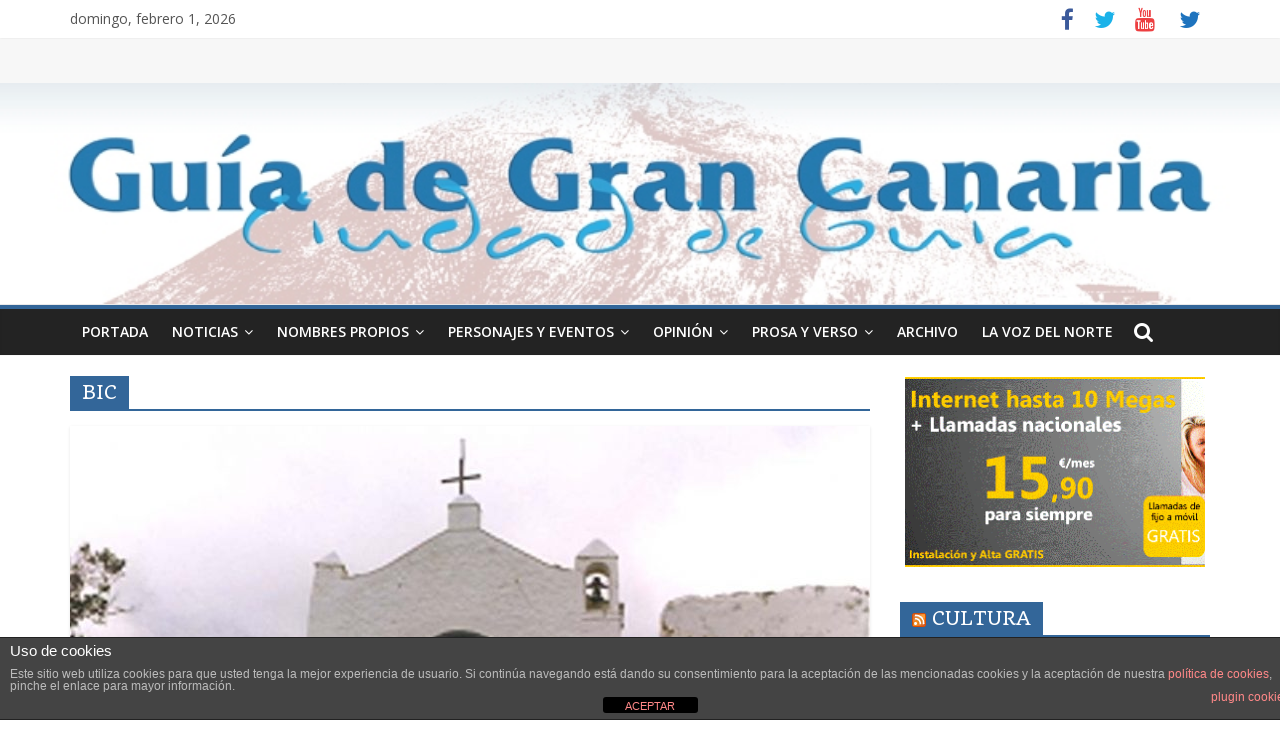

--- FILE ---
content_type: text/html; charset=UTF-8
request_url: https://ciudaddeguia.com/tag/bic/
body_size: 15469
content:

<!DOCTYPE html>
<html lang="es">
<head>
<script>
  (function(i,s,o,g,r,a,m){i['GoogleAnalyticsObject']=r;i[r]=i[r]||function(){
  (i[r].q=i[r].q||[]).push(arguments)},i[r].l=1*new Date();a=s.createElement(o),
  m=s.getElementsByTagName(o)[0];a.async=1;a.src=g;m.parentNode.insertBefore(a,m)
  })(window,document,'script','https://www.google-analytics.com/analytics.js','ga');

  ga('create', 'UA-71877864-1', 'auto');
  ga('send', 'pageview');

</script>

<script type='text/javascript'>
// Google Analytics
(function(i,s,o,g,r,a,m){i['GoogleAnalyticsObject']=r;i[r]=i[r]||function(){
(i[r].q=i[r].q||[]).push(arguments)},i[r].l=1*new Date();a=s.createElement(o),
m=s.getElementsByTagName(o)[0];a.async=1;a.src=g;m.parentNode.insertBefore(a,m)
})(window,document,'script','//www.google-analytics.com/analytics.js','ga');
ga('create', 'UA-71877864-1', 'auto');  
ga('create', 'UA-42624090-1', 'auto', {'name': 'iusport'});
ga('send', 'pageview');
ga('iusport.send', 'pageview');
// Fin Google Analytics
</script>

<meta charset="UTF-8" />
<meta name="viewport" content="width=device-width, initial-scale=1">
<link rel="profile" href="https://gmpg.org/xfn/11" />
<link rel="pingback" href="https://ciudaddeguia.com/xmlrpc.php" />
<title>BIC &#8211; Ciudad de Guia</title>
<meta name='robots' content='max-image-preview:large' />
<link rel='dns-prefetch' href='//fonts.googleapis.com' />
<link rel='dns-prefetch' href='//cdn.openshareweb.com' />
<link rel='dns-prefetch' href='//cdn.shareaholic.net' />
<link rel='dns-prefetch' href='//www.shareaholic.net' />
<link rel='dns-prefetch' href='//analytics.shareaholic.com' />
<link rel='dns-prefetch' href='//recs.shareaholic.com' />
<link rel='dns-prefetch' href='//partner.shareaholic.com' />
<link rel="alternate" type="application/rss+xml" title="Ciudad de Guia &raquo; Feed" href="https://ciudaddeguia.com/feed/" />
<link rel="alternate" type="application/rss+xml" title="Ciudad de Guia &raquo; Etiqueta BIC del feed" href="https://ciudaddeguia.com/tag/bic/feed/" />
<!-- Shareaholic - https://www.shareaholic.com -->
<link rel='preload' href='//cdn.shareaholic.net/assets/pub/shareaholic.js' as='script'/>
<script data-no-minify='1' data-cfasync='false'>
_SHR_SETTINGS = {"endpoints":{"local_recs_url":"https:\/\/ciudaddeguia.com\/wp-admin\/admin-ajax.php?action=shareaholic_permalink_related","ajax_url":"https:\/\/ciudaddeguia.com\/wp-admin\/admin-ajax.php","share_counts_url":"https:\/\/ciudaddeguia.com\/wp-admin\/admin-ajax.php?action=shareaholic_share_counts_api"},"site_id":"00a4826ceb2f97c1e8f0f0ffcdbc2054"};
</script>
<script data-no-minify='1' data-cfasync='false' src='//cdn.shareaholic.net/assets/pub/shareaholic.js' data-shr-siteid='00a4826ceb2f97c1e8f0f0ffcdbc2054' async ></script>

<!-- Shareaholic Content Tags -->
<meta name='shareaholic:site_name' content='Ciudad de Guia' />
<meta name='shareaholic:language' content='es' />
<meta name='shareaholic:article_visibility' content='private' />
<meta name='shareaholic:site_id' content='00a4826ceb2f97c1e8f0f0ffcdbc2054' />
<meta name='shareaholic:wp_version' content='9.7.13' />

<!-- Shareaholic Content Tags End -->
<script type="text/javascript">
/* <![CDATA[ */
window._wpemojiSettings = {"baseUrl":"https:\/\/s.w.org\/images\/core\/emoji\/15.0.3\/72x72\/","ext":".png","svgUrl":"https:\/\/s.w.org\/images\/core\/emoji\/15.0.3\/svg\/","svgExt":".svg","source":{"concatemoji":"https:\/\/ciudaddeguia.com\/wp-includes\/js\/wp-emoji-release.min.js?ver=7fc86cdcef6c0c789664a6910f961295"}};
/*! This file is auto-generated */
!function(i,n){var o,s,e;function c(e){try{var t={supportTests:e,timestamp:(new Date).valueOf()};sessionStorage.setItem(o,JSON.stringify(t))}catch(e){}}function p(e,t,n){e.clearRect(0,0,e.canvas.width,e.canvas.height),e.fillText(t,0,0);var t=new Uint32Array(e.getImageData(0,0,e.canvas.width,e.canvas.height).data),r=(e.clearRect(0,0,e.canvas.width,e.canvas.height),e.fillText(n,0,0),new Uint32Array(e.getImageData(0,0,e.canvas.width,e.canvas.height).data));return t.every(function(e,t){return e===r[t]})}function u(e,t,n){switch(t){case"flag":return n(e,"\ud83c\udff3\ufe0f\u200d\u26a7\ufe0f","\ud83c\udff3\ufe0f\u200b\u26a7\ufe0f")?!1:!n(e,"\ud83c\uddfa\ud83c\uddf3","\ud83c\uddfa\u200b\ud83c\uddf3")&&!n(e,"\ud83c\udff4\udb40\udc67\udb40\udc62\udb40\udc65\udb40\udc6e\udb40\udc67\udb40\udc7f","\ud83c\udff4\u200b\udb40\udc67\u200b\udb40\udc62\u200b\udb40\udc65\u200b\udb40\udc6e\u200b\udb40\udc67\u200b\udb40\udc7f");case"emoji":return!n(e,"\ud83d\udc26\u200d\u2b1b","\ud83d\udc26\u200b\u2b1b")}return!1}function f(e,t,n){var r="undefined"!=typeof WorkerGlobalScope&&self instanceof WorkerGlobalScope?new OffscreenCanvas(300,150):i.createElement("canvas"),a=r.getContext("2d",{willReadFrequently:!0}),o=(a.textBaseline="top",a.font="600 32px Arial",{});return e.forEach(function(e){o[e]=t(a,e,n)}),o}function t(e){var t=i.createElement("script");t.src=e,t.defer=!0,i.head.appendChild(t)}"undefined"!=typeof Promise&&(o="wpEmojiSettingsSupports",s=["flag","emoji"],n.supports={everything:!0,everythingExceptFlag:!0},e=new Promise(function(e){i.addEventListener("DOMContentLoaded",e,{once:!0})}),new Promise(function(t){var n=function(){try{var e=JSON.parse(sessionStorage.getItem(o));if("object"==typeof e&&"number"==typeof e.timestamp&&(new Date).valueOf()<e.timestamp+604800&&"object"==typeof e.supportTests)return e.supportTests}catch(e){}return null}();if(!n){if("undefined"!=typeof Worker&&"undefined"!=typeof OffscreenCanvas&&"undefined"!=typeof URL&&URL.createObjectURL&&"undefined"!=typeof Blob)try{var e="postMessage("+f.toString()+"("+[JSON.stringify(s),u.toString(),p.toString()].join(",")+"));",r=new Blob([e],{type:"text/javascript"}),a=new Worker(URL.createObjectURL(r),{name:"wpTestEmojiSupports"});return void(a.onmessage=function(e){c(n=e.data),a.terminate(),t(n)})}catch(e){}c(n=f(s,u,p))}t(n)}).then(function(e){for(var t in e)n.supports[t]=e[t],n.supports.everything=n.supports.everything&&n.supports[t],"flag"!==t&&(n.supports.everythingExceptFlag=n.supports.everythingExceptFlag&&n.supports[t]);n.supports.everythingExceptFlag=n.supports.everythingExceptFlag&&!n.supports.flag,n.DOMReady=!1,n.readyCallback=function(){n.DOMReady=!0}}).then(function(){return e}).then(function(){var e;n.supports.everything||(n.readyCallback(),(e=n.source||{}).concatemoji?t(e.concatemoji):e.wpemoji&&e.twemoji&&(t(e.twemoji),t(e.wpemoji)))}))}((window,document),window._wpemojiSettings);
/* ]]> */
</script>
<link rel='stylesheet' id='scap.flashblock-css' href='https://ciudaddeguia.com/wp-content/plugins/compact-wp-audio-player/css/flashblock.css?ver=7fc86cdcef6c0c789664a6910f961295' type='text/css' media='all' />
<link rel='stylesheet' id='scap.player-css' href='https://ciudaddeguia.com/wp-content/plugins/compact-wp-audio-player/css/player.css?ver=7fc86cdcef6c0c789664a6910f961295' type='text/css' media='all' />
<style id='wp-emoji-styles-inline-css' type='text/css'>

	img.wp-smiley, img.emoji {
		display: inline !important;
		border: none !important;
		box-shadow: none !important;
		height: 1em !important;
		width: 1em !important;
		margin: 0 0.07em !important;
		vertical-align: -0.1em !important;
		background: none !important;
		padding: 0 !important;
	}
</style>
<link rel='stylesheet' id='wp-block-library-css' href='https://ciudaddeguia.com/wp-includes/css/dist/block-library/style.min.css?ver=7fc86cdcef6c0c789664a6910f961295' type='text/css' media='all' />
<style id='feedzy-rss-feeds-loop-style-inline-css' type='text/css'>
.wp-block-feedzy-rss-feeds-loop{display:grid;gap:24px;grid-template-columns:repeat(1,1fr)}@media(min-width:782px){.wp-block-feedzy-rss-feeds-loop.feedzy-loop-columns-2,.wp-block-feedzy-rss-feeds-loop.feedzy-loop-columns-3,.wp-block-feedzy-rss-feeds-loop.feedzy-loop-columns-4,.wp-block-feedzy-rss-feeds-loop.feedzy-loop-columns-5{grid-template-columns:repeat(2,1fr)}}@media(min-width:960px){.wp-block-feedzy-rss-feeds-loop.feedzy-loop-columns-2{grid-template-columns:repeat(2,1fr)}.wp-block-feedzy-rss-feeds-loop.feedzy-loop-columns-3{grid-template-columns:repeat(3,1fr)}.wp-block-feedzy-rss-feeds-loop.feedzy-loop-columns-4{grid-template-columns:repeat(4,1fr)}.wp-block-feedzy-rss-feeds-loop.feedzy-loop-columns-5{grid-template-columns:repeat(5,1fr)}}.wp-block-feedzy-rss-feeds-loop .wp-block-image.is-style-rounded img{border-radius:9999px}.wp-block-feedzy-rss-feeds-loop .wp-block-image:has(:is(img:not([src]),img[src=""])){display:none}

</style>
<style id='classic-theme-styles-inline-css' type='text/css'>
/*! This file is auto-generated */
.wp-block-button__link{color:#fff;background-color:#32373c;border-radius:9999px;box-shadow:none;text-decoration:none;padding:calc(.667em + 2px) calc(1.333em + 2px);font-size:1.125em}.wp-block-file__button{background:#32373c;color:#fff;text-decoration:none}
</style>
<style id='global-styles-inline-css' type='text/css'>
:root{--wp--preset--aspect-ratio--square: 1;--wp--preset--aspect-ratio--4-3: 4/3;--wp--preset--aspect-ratio--3-4: 3/4;--wp--preset--aspect-ratio--3-2: 3/2;--wp--preset--aspect-ratio--2-3: 2/3;--wp--preset--aspect-ratio--16-9: 16/9;--wp--preset--aspect-ratio--9-16: 9/16;--wp--preset--color--black: #000000;--wp--preset--color--cyan-bluish-gray: #abb8c3;--wp--preset--color--white: #ffffff;--wp--preset--color--pale-pink: #f78da7;--wp--preset--color--vivid-red: #cf2e2e;--wp--preset--color--luminous-vivid-orange: #ff6900;--wp--preset--color--luminous-vivid-amber: #fcb900;--wp--preset--color--light-green-cyan: #7bdcb5;--wp--preset--color--vivid-green-cyan: #00d084;--wp--preset--color--pale-cyan-blue: #8ed1fc;--wp--preset--color--vivid-cyan-blue: #0693e3;--wp--preset--color--vivid-purple: #9b51e0;--wp--preset--gradient--vivid-cyan-blue-to-vivid-purple: linear-gradient(135deg,rgba(6,147,227,1) 0%,rgb(155,81,224) 100%);--wp--preset--gradient--light-green-cyan-to-vivid-green-cyan: linear-gradient(135deg,rgb(122,220,180) 0%,rgb(0,208,130) 100%);--wp--preset--gradient--luminous-vivid-amber-to-luminous-vivid-orange: linear-gradient(135deg,rgba(252,185,0,1) 0%,rgba(255,105,0,1) 100%);--wp--preset--gradient--luminous-vivid-orange-to-vivid-red: linear-gradient(135deg,rgba(255,105,0,1) 0%,rgb(207,46,46) 100%);--wp--preset--gradient--very-light-gray-to-cyan-bluish-gray: linear-gradient(135deg,rgb(238,238,238) 0%,rgb(169,184,195) 100%);--wp--preset--gradient--cool-to-warm-spectrum: linear-gradient(135deg,rgb(74,234,220) 0%,rgb(151,120,209) 20%,rgb(207,42,186) 40%,rgb(238,44,130) 60%,rgb(251,105,98) 80%,rgb(254,248,76) 100%);--wp--preset--gradient--blush-light-purple: linear-gradient(135deg,rgb(255,206,236) 0%,rgb(152,150,240) 100%);--wp--preset--gradient--blush-bordeaux: linear-gradient(135deg,rgb(254,205,165) 0%,rgb(254,45,45) 50%,rgb(107,0,62) 100%);--wp--preset--gradient--luminous-dusk: linear-gradient(135deg,rgb(255,203,112) 0%,rgb(199,81,192) 50%,rgb(65,88,208) 100%);--wp--preset--gradient--pale-ocean: linear-gradient(135deg,rgb(255,245,203) 0%,rgb(182,227,212) 50%,rgb(51,167,181) 100%);--wp--preset--gradient--electric-grass: linear-gradient(135deg,rgb(202,248,128) 0%,rgb(113,206,126) 100%);--wp--preset--gradient--midnight: linear-gradient(135deg,rgb(2,3,129) 0%,rgb(40,116,252) 100%);--wp--preset--font-size--small: 13px;--wp--preset--font-size--medium: 20px;--wp--preset--font-size--large: 36px;--wp--preset--font-size--x-large: 42px;--wp--preset--spacing--20: 0.44rem;--wp--preset--spacing--30: 0.67rem;--wp--preset--spacing--40: 1rem;--wp--preset--spacing--50: 1.5rem;--wp--preset--spacing--60: 2.25rem;--wp--preset--spacing--70: 3.38rem;--wp--preset--spacing--80: 5.06rem;--wp--preset--shadow--natural: 6px 6px 9px rgba(0, 0, 0, 0.2);--wp--preset--shadow--deep: 12px 12px 50px rgba(0, 0, 0, 0.4);--wp--preset--shadow--sharp: 6px 6px 0px rgba(0, 0, 0, 0.2);--wp--preset--shadow--outlined: 6px 6px 0px -3px rgba(255, 255, 255, 1), 6px 6px rgba(0, 0, 0, 1);--wp--preset--shadow--crisp: 6px 6px 0px rgba(0, 0, 0, 1);}:where(.is-layout-flex){gap: 0.5em;}:where(.is-layout-grid){gap: 0.5em;}body .is-layout-flex{display: flex;}.is-layout-flex{flex-wrap: wrap;align-items: center;}.is-layout-flex > :is(*, div){margin: 0;}body .is-layout-grid{display: grid;}.is-layout-grid > :is(*, div){margin: 0;}:where(.wp-block-columns.is-layout-flex){gap: 2em;}:where(.wp-block-columns.is-layout-grid){gap: 2em;}:where(.wp-block-post-template.is-layout-flex){gap: 1.25em;}:where(.wp-block-post-template.is-layout-grid){gap: 1.25em;}.has-black-color{color: var(--wp--preset--color--black) !important;}.has-cyan-bluish-gray-color{color: var(--wp--preset--color--cyan-bluish-gray) !important;}.has-white-color{color: var(--wp--preset--color--white) !important;}.has-pale-pink-color{color: var(--wp--preset--color--pale-pink) !important;}.has-vivid-red-color{color: var(--wp--preset--color--vivid-red) !important;}.has-luminous-vivid-orange-color{color: var(--wp--preset--color--luminous-vivid-orange) !important;}.has-luminous-vivid-amber-color{color: var(--wp--preset--color--luminous-vivid-amber) !important;}.has-light-green-cyan-color{color: var(--wp--preset--color--light-green-cyan) !important;}.has-vivid-green-cyan-color{color: var(--wp--preset--color--vivid-green-cyan) !important;}.has-pale-cyan-blue-color{color: var(--wp--preset--color--pale-cyan-blue) !important;}.has-vivid-cyan-blue-color{color: var(--wp--preset--color--vivid-cyan-blue) !important;}.has-vivid-purple-color{color: var(--wp--preset--color--vivid-purple) !important;}.has-black-background-color{background-color: var(--wp--preset--color--black) !important;}.has-cyan-bluish-gray-background-color{background-color: var(--wp--preset--color--cyan-bluish-gray) !important;}.has-white-background-color{background-color: var(--wp--preset--color--white) !important;}.has-pale-pink-background-color{background-color: var(--wp--preset--color--pale-pink) !important;}.has-vivid-red-background-color{background-color: var(--wp--preset--color--vivid-red) !important;}.has-luminous-vivid-orange-background-color{background-color: var(--wp--preset--color--luminous-vivid-orange) !important;}.has-luminous-vivid-amber-background-color{background-color: var(--wp--preset--color--luminous-vivid-amber) !important;}.has-light-green-cyan-background-color{background-color: var(--wp--preset--color--light-green-cyan) !important;}.has-vivid-green-cyan-background-color{background-color: var(--wp--preset--color--vivid-green-cyan) !important;}.has-pale-cyan-blue-background-color{background-color: var(--wp--preset--color--pale-cyan-blue) !important;}.has-vivid-cyan-blue-background-color{background-color: var(--wp--preset--color--vivid-cyan-blue) !important;}.has-vivid-purple-background-color{background-color: var(--wp--preset--color--vivid-purple) !important;}.has-black-border-color{border-color: var(--wp--preset--color--black) !important;}.has-cyan-bluish-gray-border-color{border-color: var(--wp--preset--color--cyan-bluish-gray) !important;}.has-white-border-color{border-color: var(--wp--preset--color--white) !important;}.has-pale-pink-border-color{border-color: var(--wp--preset--color--pale-pink) !important;}.has-vivid-red-border-color{border-color: var(--wp--preset--color--vivid-red) !important;}.has-luminous-vivid-orange-border-color{border-color: var(--wp--preset--color--luminous-vivid-orange) !important;}.has-luminous-vivid-amber-border-color{border-color: var(--wp--preset--color--luminous-vivid-amber) !important;}.has-light-green-cyan-border-color{border-color: var(--wp--preset--color--light-green-cyan) !important;}.has-vivid-green-cyan-border-color{border-color: var(--wp--preset--color--vivid-green-cyan) !important;}.has-pale-cyan-blue-border-color{border-color: var(--wp--preset--color--pale-cyan-blue) !important;}.has-vivid-cyan-blue-border-color{border-color: var(--wp--preset--color--vivid-cyan-blue) !important;}.has-vivid-purple-border-color{border-color: var(--wp--preset--color--vivid-purple) !important;}.has-vivid-cyan-blue-to-vivid-purple-gradient-background{background: var(--wp--preset--gradient--vivid-cyan-blue-to-vivid-purple) !important;}.has-light-green-cyan-to-vivid-green-cyan-gradient-background{background: var(--wp--preset--gradient--light-green-cyan-to-vivid-green-cyan) !important;}.has-luminous-vivid-amber-to-luminous-vivid-orange-gradient-background{background: var(--wp--preset--gradient--luminous-vivid-amber-to-luminous-vivid-orange) !important;}.has-luminous-vivid-orange-to-vivid-red-gradient-background{background: var(--wp--preset--gradient--luminous-vivid-orange-to-vivid-red) !important;}.has-very-light-gray-to-cyan-bluish-gray-gradient-background{background: var(--wp--preset--gradient--very-light-gray-to-cyan-bluish-gray) !important;}.has-cool-to-warm-spectrum-gradient-background{background: var(--wp--preset--gradient--cool-to-warm-spectrum) !important;}.has-blush-light-purple-gradient-background{background: var(--wp--preset--gradient--blush-light-purple) !important;}.has-blush-bordeaux-gradient-background{background: var(--wp--preset--gradient--blush-bordeaux) !important;}.has-luminous-dusk-gradient-background{background: var(--wp--preset--gradient--luminous-dusk) !important;}.has-pale-ocean-gradient-background{background: var(--wp--preset--gradient--pale-ocean) !important;}.has-electric-grass-gradient-background{background: var(--wp--preset--gradient--electric-grass) !important;}.has-midnight-gradient-background{background: var(--wp--preset--gradient--midnight) !important;}.has-small-font-size{font-size: var(--wp--preset--font-size--small) !important;}.has-medium-font-size{font-size: var(--wp--preset--font-size--medium) !important;}.has-large-font-size{font-size: var(--wp--preset--font-size--large) !important;}.has-x-large-font-size{font-size: var(--wp--preset--font-size--x-large) !important;}
:where(.wp-block-post-template.is-layout-flex){gap: 1.25em;}:where(.wp-block-post-template.is-layout-grid){gap: 1.25em;}
:where(.wp-block-columns.is-layout-flex){gap: 2em;}:where(.wp-block-columns.is-layout-grid){gap: 2em;}
:root :where(.wp-block-pullquote){font-size: 1.5em;line-height: 1.6;}
</style>
<link rel='stylesheet' id='front-estilos-css' href='https://ciudaddeguia.com/wp-content/plugins/asesor-cookies-para-la-ley-en-espana/html/front/estilos.css?ver=7fc86cdcef6c0c789664a6910f961295' type='text/css' media='all' />
<link rel='stylesheet' id='rss-retriever-css' href='https://ciudaddeguia.com/wp-content/plugins/wp-rss-retriever/inc/css/rss-retriever.css?ver=1.6.10' type='text/css' media='all' />
<link rel='stylesheet' id='colormag_style-css' href='https://ciudaddeguia.com/wp-content/themes/colormag-pro/style.css?ver=7fc86cdcef6c0c789664a6910f961295' type='text/css' media='all' />
<link rel='stylesheet' id='colormag_googlefonts-css' href='//fonts.googleapis.com/css?family=Open+Sans%3A400%2C600%7CQuando&#038;ver=6.6.4' type='text/css' media='all' />
<link rel='stylesheet' id='colormag-fontawesome-css' href='https://ciudaddeguia.com/wp-content/themes/colormag-pro/fontawesome/css/font-awesome.min.css?ver=4.7.0' type='text/css' media='all' />
<script type="text/javascript" src="https://ciudaddeguia.com/wp-content/plugins/compact-wp-audio-player/js/soundmanager2-nodebug-jsmin.js?ver=7fc86cdcef6c0c789664a6910f961295" id="scap.soundmanager2-js"></script>
<script type="text/javascript" src="https://ciudaddeguia.com/wp-includes/js/jquery/jquery.min.js?ver=3.7.1" id="jquery-core-js"></script>
<script type="text/javascript" src="https://ciudaddeguia.com/wp-includes/js/jquery/jquery-migrate.min.js?ver=3.4.1" id="jquery-migrate-js"></script>
<script type="text/javascript" id="front-principal-js-extra">
/* <![CDATA[ */
var cdp_cookies_info = {"url_plugin":"https:\/\/ciudaddeguia.com\/wp-content\/plugins\/asesor-cookies-para-la-ley-en-espana\/plugin.php","url_admin_ajax":"https:\/\/ciudaddeguia.com\/wp-admin\/admin-ajax.php"};
/* ]]> */
</script>
<script type="text/javascript" src="https://ciudaddeguia.com/wp-content/plugins/asesor-cookies-para-la-ley-en-espana/html/front/principal.js?ver=7fc86cdcef6c0c789664a6910f961295" id="front-principal-js"></script>
<link rel="https://api.w.org/" href="https://ciudaddeguia.com/wp-json/" /><link rel="alternate" title="JSON" type="application/json" href="https://ciudaddeguia.com/wp-json/wp/v2/tags/242" /><link rel="EditURI" type="application/rsd+xml" title="RSD" href="https://ciudaddeguia.com/xmlrpc.php?rsd" />
<style type="text/css">
.feedzy-rss-link-icon:after {
	content: url("https://ciudaddeguia.com/wp-content/plugins/feedzy-rss-feeds/img/external-link.png");
	margin-left: 3px;
}
</style>
		<!-- Ciudad de Guia Internal Styles --><style type="text/css"> .colormag-button,blockquote,button,input[type=reset],input[type=button],input[type=submit]{background-color:#336699}a{color:#336699}#site-navigation{border-top:4px solid #336699}.home-icon.front_page_on,.main-navigation a:hover,.main-navigation ul li ul li a:hover,.main-navigation ul li ul li:hover>a,.main-navigation ul li.current-menu-ancestor>a,.main-navigation ul li.current-menu-item ul li a:hover,.main-navigation ul li.current-menu-item>a,.main-navigation ul li.current_page_ancestor>a,.main-navigation ul li.current_page_item>a,.main-navigation ul li:hover>a,.main-small-navigation li a:hover,.site-header .menu-toggle:hover{background-color:#336699}.main-small-navigation .current-menu-item>a,.main-small-navigation .current_page_item>a{background:#336699}#main .breaking-news-latest,.fa.search-top:hover{background-color:#336699}.byline a:hover,.comments a:hover,.edit-link a:hover,.posted-on a:hover,.social-links i.fa:hover,.tag-links a:hover{color:#336699}.widget_featured_posts .article-content .above-entry-meta .cat-links a{background-color:#336699}.widget_featured_posts .article-content .entry-title a:hover{color:#336699}.widget_featured_posts .widget-title{border-bottom:2px solid #336699}.widget_featured_posts .widget-title span,.widget_featured_slider .slide-content .above-entry-meta .cat-links a{background-color:#336699}.widget_featured_slider .slide-content .below-entry-meta .byline a:hover,.widget_featured_slider .slide-content .below-entry-meta .comments a:hover,.widget_featured_slider .slide-content .below-entry-meta .posted-on a:hover,.widget_featured_slider .slide-content .entry-title a:hover{color:#336699}.widget_highlighted_posts .article-content .above-entry-meta .cat-links a{background-color:#336699}.widget_block_picture_news.widget_featured_posts .article-content .entry-title a:hover,.widget_highlighted_posts .article-content .below-entry-meta .byline a:hover,.widget_highlighted_posts .article-content .below-entry-meta .comments a:hover,.widget_highlighted_posts .article-content .below-entry-meta .posted-on a:hover,.widget_highlighted_posts .article-content .entry-title a:hover{color:#336699}.category-slide-next,.category-slide-prev,.slide-next,.slide-prev,.tabbed-widget ul li{background-color:#336699}i#breaking-news-widget-next,i#breaking-news-widget-prev{color:#336699}#secondary .widget-title{border-bottom:2px solid #336699}#content .wp-pagenavi .current,#content .wp-pagenavi a:hover,#secondary .widget-title span{background-color:#336699}#site-title a{color:#336699}.page-header .page-title{border-bottom:2px solid #336699}#content .post .article-content .above-entry-meta .cat-links a,.page-header .page-title span{background-color:#336699}#content .post .article-content .entry-title a:hover,.entry-meta .byline i,.entry-meta .cat-links i,.entry-meta a,.post .entry-title a:hover,.search .entry-title a:hover{color:#336699}.entry-meta .post-format i{background-color:#336699}.entry-meta .comments-link a:hover,.entry-meta .edit-link a:hover,.entry-meta .posted-on a:hover,.entry-meta .tag-links a:hover,.single #content .tags a:hover{color:#336699}.format-link .entry-content a,.more-link{background-color:#336699}.count,.next a:hover,.previous a:hover,.related-posts-main-title .fa,.single-related-posts .article-content .entry-title a:hover{color:#336699}.pagination a span:hover{color:#336699;border-color:#336699}.pagination span{background-color:#336699}#content .comments-area a.comment-edit-link:hover,#content .comments-area a.comment-permalink:hover,#content .comments-area article header cite a:hover,.comments-area .comment-author-link a:hover{color:#336699}.comments-area .comment-author-link span{background-color:#336699}.comment .comment-reply-link:hover,.nav-next a,.nav-previous a{color:#336699}.footer-widgets-area .widget-title{border-bottom:2px solid #336699}.footer-widgets-area .widget-title span{background-color:#336699}#colophon .footer-menu ul li a:hover,.footer-widgets-area a:hover,a#scroll-up i{color:#336699}.advertisement_above_footer .widget-title{border-bottom:2px solid #336699}.advertisement_above_footer .widget-title span{background-color:#336699}.sub-toggle{background:#336699}.main-small-navigation li.current-menu-item > .sub-toggle i {color:#336699}.error{background:#336699}.num-404{color:#336699} h1, h2, h3, h4, h5, h6 { font-family: "Quando"; } #site-title a { font-size: 44px; } h2 { font-size: 36px; } #content .post .article-content .entry-title { font-size: 26px; } .type-page .entry-title { font-size: 26px; } #site-title a { color: #336699; } #site-description { color: #336699; } #header-text-nav-container { background-color: #f7f7f7; } h1, h2, h3, h4, h5, h6 { color: #336699; } .post .entry-title, .post .entry-title a { color: #336699; } .type-page .entry-title { color: #336699; } .colormag-button, input[type="reset"], input[type="button"], input[type="submit"], button, .more-link span { background-color: #dd3333; } .below-entry-meta .byline{display:none;} .below-entry-meta .comments{display:none;}</style>
<style type="text/css" id="custom-background-css">
body.custom-background { background-color: #ffffff; }
</style>
	<link rel="me" href="https://twitter.com/ciudaddeguia"><meta name="twitter:widgets:link-color" content="#000000"><meta name="twitter:widgets:border-color" content="#000000"><meta name="twitter:partner" content="tfwp"><link rel="icon" href="https://ciudaddeguia.com/wp-content/uploads/2015/12/favicon.png" sizes="32x32" />
<link rel="icon" href="https://ciudaddeguia.com/wp-content/uploads/2015/12/favicon.png" sizes="192x192" />
<link rel="apple-touch-icon" href="https://ciudaddeguia.com/wp-content/uploads/2015/12/favicon.png" />
<meta name="msapplication-TileImage" content="https://ciudaddeguia.com/wp-content/uploads/2015/12/favicon.png" />

<meta name="twitter:card" content="summary"><meta name="twitter:title" content="Etiqueta: BIC"><meta name="twitter:site" content="@ciudaddeguia">
</head>

<body data-rsssl=1 class="archive tag tag-bic tag-242 custom-background wp-custom-logo  wide header_display_type_one">
<div id="page" class="hfeed site">
		<header id="masthead" class="site-header clearfix">
		<div id="header-text-nav-container" class="clearfix">
                     <div class="news-bar">
               <div class="inner-wrap clearfix">
                     <div class="date-in-header">
      domingo, febrero 1, 2026   </div>

                  
                  
   	<div class="social-links clearfix">
		<ul>
		<li><a href="https://www.facebook.com/Guía-de-Gran-Canaria-714089865617982/?modal=admin_todo_tour" target="_blank"><i class="fa fa-facebook"></i></a></li><li><a href="https://twitter.com/ciudaddeguia" ><i class="fa fa-twitter"></i></a></li><li><a href="http://es.youtube.com/profile_videos?user=macaronesi&#038;p=r" ><i class="fa fa-youtube"></i></a></li>      <li><a href="https://twitter.com/ciudaddeguia" ><i class="fa fa-twitter" style="color:#1e73be"></i></a></li>		</ul>
	</div><!-- .social-links -->
	               </div>
            </div>
         
			
			<div class="inner-wrap">

				<div id="header-text-nav-wrap" class="clearfix">
					<div id="header-left-section">
												<div id="header-text" class="screen-reader-text">
							                        <h3 id="site-title">
                           <a href="https://ciudaddeguia.com/" title="Ciudad de Guia" rel="home">Ciudad de Guia</a>
                        </h3>
                                                                  <p id="site-description">Municipio de Gran Canaria (Spain)</p>
                     <!-- #site-description -->
						</div><!-- #header-text -->
					</div><!-- #header-left-section -->
					<div id="header-right-section">
											</div><!-- #header-right-section -->

				</div><!-- #header-text-nav-wrap -->

			</div><!-- .inner-wrap -->

					<a href="https://ciudaddeguia.com/" title="Ciudad de Guia" rel="home">
				<div class="header-image-wrap"><img src="https://ciudaddeguia.com/wp-content/uploads/2018/08/BANER-CRONICAS-GUIA-2018.jpg" class="header-image" width="800" height="138" alt="Ciudad de Guia"></div>
			</a>
		
			<nav id="site-navigation" class="main-navigation clearfix" role="navigation">
				<div class="inner-wrap clearfix">
					               <h4 class="menu-toggle"></h4>
               <div class="menu-primary-container"><ul id="menu-principal" class="menu"><li id="menu-item-5" class="menu-item menu-item-type-custom menu-item-object-custom menu-item-home menu-item-5"><a href="https://ciudaddeguia.com">PORTADA</a></li>
<li id="menu-item-6" class="menu-item menu-item-type-taxonomy menu-item-object-category menu-item-has-children menu-item-6"><a href="https://ciudaddeguia.com/category/noticias/">NOTICIAS</a>
<ul class="sub-menu">
	<li id="menu-item-139" class="menu-item menu-item-type-custom menu-item-object-custom menu-item-139"><a target="_blank" rel="noopener" href="http://www.infonortedigital.com/portada/santa-m-de-guia">ACTUALIDAD EN INFONORTE</a></li>
	<li id="menu-item-67" class="menu-item menu-item-type-custom menu-item-object-custom menu-item-67"><a href="http://www.guiadegrancanaria.org/php/index.php?option=com_content&#038;task=view&#038;id=143&#038;Itemid=33">ANECDOTARIO</a></li>
	<li id="menu-item-7" class="menu-item menu-item-type-taxonomy menu-item-object-category menu-item-7"><a href="https://ciudaddeguia.com/category/noticias/cronicas-del-ayer/">CRÓNICAS DEL AYER</a></li>
	<li id="menu-item-8" class="menu-item menu-item-type-taxonomy menu-item-object-category menu-item-8"><a href="https://ciudaddeguia.com/category/noticias/reportajes/">REPORTAJES</a></li>
	<li id="menu-item-65" class="menu-item menu-item-type-custom menu-item-object-custom menu-item-65"><a href="http://www.guiadegrancanaria.org/php/index.php?option=com_content&#038;task=category&#038;sectionid=4&#038;id=28&#038;Itemid=27">ARCHIVO HISTÓRICO CRÓNICAS</a></li>
	<li id="menu-item-64" class="menu-item menu-item-type-custom menu-item-object-custom menu-item-64"><a href="http://www.guiadegrancanaria.org/php/index.php?option=com_content&#038;task=category&#038;sectionid=1&#038;id=15&#038;Itemid=2">ARCHIVO HISTÓRICO NOTICIAS</a></li>
	<li id="menu-item-68" class="menu-item menu-item-type-custom menu-item-object-custom menu-item-68"><a href="http://www.guiadegrancanaria.org/php/index.php?option=com_content&#038;task=category&#038;sectionid=8&#038;id=27&#038;Itemid=29">ARCHIVO HISTÓRICO REPORTAJES</a></li>
</ul>
</li>
<li id="menu-item-38" class="menu-item menu-item-type-taxonomy menu-item-object-category menu-item-has-children menu-item-38"><a href="https://ciudaddeguia.com/category/nombres-propios/">NOMBRES PROPIOS</a>
<ul class="sub-menu">
	<li id="menu-item-1311" class="menu-item menu-item-type-taxonomy menu-item-object-category menu-item-1311"><a href="https://ciudaddeguia.com/category/nombres-propios/vivencias/">VIVENCIAS</a></li>
	<li id="menu-item-69" class="menu-item menu-item-type-custom menu-item-object-custom menu-item-69"><a href="http://www.guiadegrancanaria.org/php/index.php?option=com_content&#038;task=category&#038;sectionid=9&#038;id=36&#038;Itemid=30">PERSONAJES POPULARES</a></li>
	<li id="menu-item-70" class="menu-item menu-item-type-custom menu-item-object-custom menu-item-70"><a href="http://www.guiadegrancanaria.org/php/index.php?option=com_content&#038;task=category&#038;sectionid=9&#038;id=29&#038;Itemid=30">OTROS NOMBRES PROPIOS</a></li>
	<li id="menu-item-73" class="menu-item menu-item-type-custom menu-item-object-custom menu-item-73"><a href="http://www.guiadegrancanaria.org/php/index.php?option=com_content&#038;task=category&#038;sectionid=9&#038;id=43&#038;Itemid=30">SEMBLANZAS DE OTROS PERSONAJES</a></li>
	<li id="menu-item-71" class="menu-item menu-item-type-custom menu-item-object-custom menu-item-71"><a href="http://www.guiadegrancanaria.org/php/index.php?option=com_content&#038;task=category&#038;sectionid=9&#038;id=44&#038;Itemid=30">APELATIVOS GUIENSES</a></li>
	<li id="menu-item-72" class="menu-item menu-item-type-custom menu-item-object-custom menu-item-72"><a href="http://www.guiadegrancanaria.org/php/index.php?option=com_content&#038;task=category&#038;sectionid=9&#038;id=57&#038;Itemid=30">VÍDEOS DE PERSONAJES POPULARES</a></li>
	<li id="menu-item-159" class="menu-item menu-item-type-custom menu-item-object-custom menu-item-159"><a href="http://www.guiadegrancanaria.org/php/index.php?option=com_content&#038;task=category&#038;sectionid=9&#038;id=84&#038;Itemid=30">VÍDEOS DE BRAULIO</a></li>
	<li id="menu-item-66" class="menu-item menu-item-type-custom menu-item-object-custom menu-item-66"><a href="http://www.guiadegrancanaria.org/php/index.php?option=com_content&#038;task=blogcategory&#038;id=21&#038;Itemid=62">ARCHIVO HISTÓRICO NOMBRES PROPIOS</a></li>
</ul>
</li>
<li id="menu-item-15" class="menu-item menu-item-type-taxonomy menu-item-object-category menu-item-has-children menu-item-15"><a href="https://ciudaddeguia.com/category/eventos/">PERSONAJES Y EVENTOS</a>
<ul class="sub-menu">
	<li id="menu-item-16" class="menu-item menu-item-type-custom menu-item-object-custom menu-item-16"><a href="http://www.guiadegrancanaria.org/mapa.htm#GF">IMÁGENES</a></li>
</ul>
</li>
<li id="menu-item-12" class="menu-item menu-item-type-taxonomy menu-item-object-category menu-item-has-children menu-item-12"><a href="https://ciudaddeguia.com/category/opinion/">OPINIÓN</a>
<ul class="sub-menu">
	<li id="menu-item-5253" class="menu-item menu-item-type-custom menu-item-object-custom menu-item-5253"><a href="https://amadomoreno.com">BLOG DE AMADO MORENO</a></li>
	<li id="menu-item-1309" class="menu-item menu-item-type-taxonomy menu-item-object-category menu-item-1309"><a href="https://ciudaddeguia.com/category/opinion/santiago-gil/">SANTIAGO GIL</a></li>
	<li id="menu-item-1306" class="menu-item menu-item-type-taxonomy menu-item-object-category menu-item-1306"><a href="https://ciudaddeguia.com/category/opinion/debate-sobre-el-edificio-de-los-salesianos/">DEBATE SOBRE «LOS SALESIANOS»</a></li>
</ul>
</li>
<li id="menu-item-9" class="menu-item menu-item-type-taxonomy menu-item-object-category menu-item-has-children menu-item-9"><a href="https://ciudaddeguia.com/category/obras/">PROSA Y VERSO</a>
<ul class="sub-menu">
	<li id="menu-item-10" class="menu-item menu-item-type-taxonomy menu-item-object-category menu-item-10"><a href="https://ciudaddeguia.com/category/obras/poemas/">POEMAS</a></li>
	<li id="menu-item-11" class="menu-item menu-item-type-taxonomy menu-item-object-category menu-item-11"><a href="https://ciudaddeguia.com/category/obras/relatos/">RELATOS</a></li>
	<li id="menu-item-74" class="menu-item menu-item-type-custom menu-item-object-custom menu-item-74"><a href="http://www.guiadegrancanaria.org/php/index.php?option=com_content&#038;task=section&#038;id=17&#038;Itemid=40">ARCHIVO HISTÓRICO PROSA</a></li>
	<li id="menu-item-75" class="menu-item menu-item-type-custom menu-item-object-custom menu-item-75"><a href="http://www.guiadegrancanaria.org/php/index.php?option=com_content&#038;task=category&#038;sectionid=18&#038;id=72&#038;Itemid=41">ARCHIVO HISTÓRICO VERSO</a></li>
	<li id="menu-item-76" class="menu-item menu-item-type-custom menu-item-object-custom menu-item-76"><a href="http://www.guiadegrancanaria.org/php/index.php?option=com_content&#038;task=category&#038;sectionid=12&#038;id=32&#038;Itemid=32">ARCHIVO HISTÓRICO LIBROS</a></li>
</ul>
</li>
<li id="menu-item-13" class="menu-item menu-item-type-custom menu-item-object-custom menu-item-13"><a href="http://www.guiadegrancanaria.org/mapa.htm">ARCHIVO</a></li>
<li id="menu-item-5234" class="menu-item menu-item-type-custom menu-item-object-custom menu-item-5234"><a href="https://www.ciudaddeguia.com/lavozdelnorte/index.html">LA VOZ DEL NORTE</a></li>
</ul></div>                                                <i class="fa fa-search search-top"></i>
                  <div class="search-form-top">
                     <form action="https://ciudaddeguia.com/" class="search-form searchform clearfix" method="get">
   <div class="search-wrap">
      <input type="text" placeholder="Buscar" class="s field" name="s">
      <button class="search-icon" type="submit"></button>
   </div>
</form><!-- .searchform -->                  </div>
               				</div>
			</nav>

		</div><!-- #header-text-nav-container -->

		
	</header>
			<div id="main" class="clearfix">
      
      
      <div class="inner-wrap clearfix">

	
	<div id="primary">
		<div id="content" class="clearfix">

			
				<header class="page-header">
               					<h1 class="page-title">
               <span>
						BIC					</span></h1>
                  									</header><!-- .page-header -->

            <div class="article-container">

   				
   				
   					

<article id="post-2527" class="post-2527 post type-post status-publish format-standard has-post-thumbnail hentry category-noticias tag-abandono tag-bic tag-cabildo tag-ermita tag-san-juan">
   
         <div class="featured-image">
         <a href="https://ciudaddeguia.com/2017/07/18/el-cabildo-tramita-la-declaracion-de-la-ermita-de-san-juan-de-guia-como-bic/" title="El Cabildo tramita la declaración de la ermita de San Juan de Guía como BIC"><img width="800" height="445" src="https://ciudaddeguia.com/wp-content/uploads/2017/07/Juan-San-Guia-ermita-800x445.jpg" class="attachment-colormag-featured-image size-colormag-featured-image wp-post-image" alt="" decoding="async" fetchpriority="high" /></a>
      </div>
   
   <div class="article-content clearfix">

      
      <div class="above-entry-meta"><span class="cat-links"><a href="https://ciudaddeguia.com/category/noticias/"  rel="category tag">NOTICIAS</a>&nbsp;</span></div>
      <header class="entry-header">
         <h2 class="entry-title">
            <a href="https://ciudaddeguia.com/2017/07/18/el-cabildo-tramita-la-declaracion-de-la-ermita-de-san-juan-de-guia-como-bic/" title="El Cabildo tramita la declaración de la ermita de San Juan de Guía como BIC">El Cabildo tramita la declaración de la ermita de San Juan de Guía como BIC</a>
         </h2>
      </header>

      <div class="below-entry-meta">
      <span class="posted-on"><a href="https://ciudaddeguia.com/2017/07/18/el-cabildo-tramita-la-declaracion-de-la-ermita-de-san-juan-de-guia-como-bic/" title="06:45" rel="bookmark"><i class="fa fa-calendar-o"></i> <time class="entry-date published" datetime="2017-07-18T06:45:21+00:00">18 julio, 2017</time></a></span>
      <span class="byline"><span class="author vcard"><i class="fa fa-user"></i><a class="url fn n" href="https://ciudaddeguia.com/author/redaccion/" title="Redaccion">Redaccion</a></span></span>

      <span class="post-views"><i class="fa fa-eye"></i><span class="total-views">3739 Views</span></span>
      <span class="tag-links"><i class="fa fa-tags"></i><a href="https://ciudaddeguia.com/tag/abandono/" rel="tag">abandono</a>, <a href="https://ciudaddeguia.com/tag/bic/" rel="tag">BIC</a>, <a href="https://ciudaddeguia.com/tag/cabildo/" rel="tag">Cabildo</a>, <a href="https://ciudaddeguia.com/tag/ermita/" rel="tag">ermita</a>, <a href="https://ciudaddeguia.com/tag/san-juan/" rel="tag">San Juan</a></span></div>

   </div>

   </article>

   				
            </div>

				
		<ul class="default-wp-page clearfix">
			<li class="previous"><a href="https://ciudaddeguia.com/tag/bic/page/2/" >&larr; Anterior</a></li>
			<li class="next"></li>
		</ul>
		
			
		</div><!-- #content -->
	</div><!-- #primary -->

	
<div id="secondary">
			
		<aside id="colormag_300x250_advertisement_widget-11" class="widget widget_300x250_advertisement clearfix">
		<div class="advertisement_300x250">
						<div class="advertisement-content"><a href="http://iristelecom.es/" class="single_ad_300x250" target="_blank" rel="nofollow">
												<img src="https://ciudaddeguia.com/wp-content/uploads/2015/12/banner-iris-telecom-300.gif" width="300" height="250">
									</a></div>		</div>
		</aside><aside id="rss-14" class="widget widget_rss clearfix"><h3 class="widget-title"><span><a class="rsswidget rss-widget-feed" href="https://elculturalcanario.com/feed"><img class="rss-widget-icon" style="border:0" width="14" height="14" src="https://ciudaddeguia.com/wp-includes/images/rss.png" alt="RSS" loading="lazy" /></a> <a class="rsswidget rss-widget-title" href="https://elculturaldecanarias.es/">CULTURA</a></span></h3><ul><li><a class='rsswidget' href='https://elculturaldecanarias.es/la-sinfonica-de-tenerife-reconocida-con-la-distincion-honorifica-2025-de-la-fundacion-cajacanarias'>La Sinfónica de Tenerife, reconocida con la Distinción Honorífica 2025 de la Fundación CajaCanarias</a></li><li><a class='rsswidget' href='https://elculturaldecanarias.es/siete-cientificas-de-santa-brigida-celebran-el-dia-de-la-mujer-y-la-nina-en-la-ciencia'>Siete científicas de Santa Brígida celebran el Día de la Mujer y la Niña en la Ciencia</a></li><li><a class='rsswidget' href='https://elculturaldecanarias.es/las-i-jornadas-teatrae-cierran-su-primera-edicion-como-espacio-de-formacion-y-creacion'>Las I Jornadas Teatrae cierran su primera edición como espacio de formación y creación</a></li><li><a class='rsswidget' href='https://elculturaldecanarias.es/dorothee-munyaneza-imparte-en-el-museo-tea-un-taller-sobre-la-alegria-como-forma-de-resistencia'>Dorothée Munyaneza imparte en el museo TEA un taller sobre la alegría como forma de resistencia</a></li><li><a class='rsswidget' href='https://elculturaldecanarias.es/las-humoristas-romina-vives-delia-santana-y-jennifer-artiles-regresan-al-guiniguada-con-3-en-alerta'>Las humoristas Romina Vives, Delia Santana y Jennifer Artiles regresan al Guiniguada con ‘3 en alerta’</a></li></ul></aside><aside id="text-17" class="widget widget_text clearfix">			<div class="textwidget"><a href="http://iusport.com/index.html"><img width="300" vspace="0" hspace="0" height="250" border="0" src="https://www.guiadegrancanaria.org/images/stories//banners/IUSPORT-300X250.jpg" /></a></div>
		</aside><aside id="custom_html-7" class="widget_text widget widget_custom_html clearfix"><div class="textwidget custom-html-widget"><div class="wprss_ajax" data-id="rss5f2a178059"><img src="https://ciudaddeguia.com/wp-content/plugins/wp-rss-retriever/inc/imgs/ajax-loader.gif" alt="Loading RSS Feed" width="16" height="16"></div></div></aside><aside id="search-2" class="widget widget_search clearfix"><form action="https://ciudaddeguia.com/" class="search-form searchform clearfix" method="get">
   <div class="search-wrap">
      <input type="text" placeholder="Buscar" class="s field" name="s">
      <button class="search-icon" type="submit"></button>
   </div>
</form><!-- .searchform --></aside><aside id="text-3" class="widget widget_text clearfix">			<div class="textwidget"><html>

<head>
<meta http-equiv="Content-Language" content="es">
<meta http-equiv="Content-Type" content="text/html; charset=windows-1252">
<title>Pagina nueva 2</title>
</head>

<body data-rsssl=1>

<div align="center">
	<center>
	<div id="rightcolumn">
		<table width="300" border="0" cellspacing="0" cellpadding="0">
			<tr>
				<td align="left" valign="top">
				<table width="100%" border="0" cellspacing="0" cellpadding="0">
					<tr>
						<td width="300" align="left" valign="top">
						<table width="100%" border="0" cellspacing="0" cellpadding="0">
							<tr>
								<td>
								<div class="componentheading">
									Buscar en todo el archivo histórico de 
									Ciudad de Guía (1998-2015)</div>
								<form method="get" action="https://www.guiadegrancanaria.org/php/index.php">
									<input name="option" type="hidden" value="com_search">
									<input name="Itemid" type="hidden" value="5">
								</form>
								<form method="get" target="google_window" action="https://www.google.es/custom">
									<table width="120" align="center" border="0">
										<tr>
											<td width="120" height="32" align="center" valign="top" colspan="2">
											<a href="http://www.google.com/">
											<img width="75" height="32" align="middle" alt="Google" src="https://www.google.com/intl/nl/logos/Logo_25wht.gif" border="0"></a><br>
											<input name="domains" type="hidden" value="www.guiadegrancanaria.org">
											<input name="q" style="border: 1px solid rgb(63, 65, 131); border-image: none; color: rgb(0, 0, 0); padding-left: 2px; font-size: 10px; font-style: normal; font-variant: normal; font-weight: normal;" type="text" size="15" maxlength="255" value></td>
										</tr>
										<tr>
											<td nowrap="nowrap">
											<table>
												<tr>
													<td>
													<input name="sitesearch" type="radio" checked value="www.guiadegrancanaria.org"><font color="black" size="-1">Web 
													Guia</font></td>
												</tr>
												<tr>
													<td>
													<input name="sitesearch" type="radio" value><font color="black" size="-1">Google</font></td>
												</tr>
											</table>
											<center>
											<input name="sa" style="border-image: none; color: rgb(255, 255, 255); font-size: 10px; font-style: normal; font-variant: normal; font-weight: normal; border: 1px solid rgb(161, 174, 181); background: rgb(63, 65, 131)" type="submit" value="Búsqueda"></center>
											</td>
										</tr>
									</table>
								</form>
								</td>
							</tr>
						</table>
						</td>
					</tr>
				</table>
				</td>
			</tr>
		</table>
	</div>
	</center></div>

</body>

</html></div>
		</aside><aside id="meta-2" class="widget widget_meta clearfix"><h3 class="widget-title"><span>Meta</span></h3>
		<ul>
						<li><a href="https://ciudaddeguia.com/wp-login.php">Acceder</a></li>
			<li><a href="https://ciudaddeguia.com/feed/">Feed de entradas</a></li>
			<li><a href="https://ciudaddeguia.com/comments/feed/">Feed de comentarios</a></li>

			<li><a href="https://es.wordpress.org/">WordPress.org</a></li>
		</ul>

		</aside><aside id="text-27" class="widget widget_text clearfix"><h3 class="widget-title"><span>TWITTER</span></h3>			<div class="textwidget">            <a class="twitter-timeline"  href="https://twitter.com/ciudaddeguia" data-widget-id="473619198757720064">Tweets por el @ciudaddeguia.</a>
            <script>!function(d,s,id){var js,fjs=d.getElementsByTagName(s)[0],p=/^http:/.test(d.location)?'http':'https';if(!d.getElementById(id)){js=d.createElement(s);js.id=id;js.src=p+"://platform.twitter.com/widgets.js";fjs.parentNode.insertBefore(js,fjs);}}(document,"script","twitter-wjs");</script>
          </div>
		</aside><aside id="block-13" class="widget widget_block clearfix">
<ul class="wp-block-list"><li></li></ul>
</aside><aside id="block-14" class="widget widget_block clearfix"></aside>
	</div>
	

		</div><!-- .inner-wrap -->
	</div><!-- #main -->
   			<footer id="colophon" class="clearfix">
			
<div class="footer-widgets-wrapper">
	<div class="inner-wrap">
		<div class="footer-widgets-area clearfix">
         <div class="tg-upper-footer-widgets clearfix">
            <div class="footer_upper_widget_area tg-one-third">
               <aside id="text-24" class="widget widget_text clearfix">			<div class="textwidget"><body data-rsssl=1>

<p align="center"><b><font face="Arial">
<span style="text-decoration: none;">
<font size="4"><a href="https://ciudaddeguia.com/quienes-somos/">
<span style="text-decoration: none"><font color="#FFFFFF">QUIÉNES SÓMOS</font></span></a></font></span></font></b></p>

</body></div>
		</aside>            </div>
            <div class="footer_upper_widget_area tg-one-third">
               <aside id="text-25" class="widget widget_text clearfix">			<div class="textwidget"><body data-rsssl=1>

<p align="center"><b><font size="4" face="Arial">
<a href="https://ciudaddeguia.com/aviso-legal-politica-de-privacidad-y-cookies/">
<font color="#FFFFFF">
<span style="text-decoration: none">AVISO LEGAL </span>
</font></a><font color="#FFFFFF">//&nbsp; </font>
<a #ffffff" size="4" href="https://ciudaddeguia.com/aviso-legal-politica-de-privacidad-y-cookies/">
<span style="text-decoration: none"><font color="#FFFFFF">POLÍTICA DE PRIVACIDAD</font></span></a></font></b></p>

</body></div>
		</aside>            </div>
            <div class="footer_upper_widget_area tg-one-third tg-one-third-last">
               <aside id="text-20" class="widget widget_text clearfix">			<div class="textwidget"><body data-rsssl=1>

<p align="center"><b><font size="4" face="Arial">
<a href="http://www.guiadegrancanaria.org/mapa.htm">
<span style="text-decoration: none"><font color="#FFFFFF">ARCHIVO 1998-2015</font></span></a></font></b></p>

</body>
</div>
		</aside>            </div>
         </div>
         <div class="tg-footer-main-widget">
   			<div class="tg-first-footer-widget">
   				   			</div>
         </div>
         <div class="tg-footer-other-widgets">
   			<div class="tg-second-footer-widget">
   				   			</div>
            <div class="tg-third-footer-widget">
                           </div>
            <div class="tg-fourth-footer-widget">
                           </div>
         </div>
		</div>
	</div>
</div>			<div class="footer-socket-wrapper clearfix">
				<div class="inner-wrap">
					<div class="footer-socket-area">
                  <div class="footer-socket-right-section">
   						
   	<div class="social-links clearfix">
		<ul>
		<li><a href="https://www.facebook.com/Guía-de-Gran-Canaria-714089865617982/?modal=admin_todo_tour" target="_blank"><i class="fa fa-facebook"></i></a></li><li><a href="https://twitter.com/ciudaddeguia" ><i class="fa fa-twitter"></i></a></li><li><a href="http://es.youtube.com/profile_videos?user=macaronesi&#038;p=r" ><i class="fa fa-youtube"></i></a></li>      <li><a href="https://twitter.com/ciudaddeguia" ><i class="fa fa-twitter" style="color:#1e73be"></i></a></li>		</ul>
	</div><!-- .social-links -->
	                     <nav class="footer-menu" class="clearfix">
                                             </nav>
                  </div>
                  <div class="footer-socket-left-section">
   						<div class="copyright">Copyright ©  [1998-2017] [Ciudad de GuÍa]. All rights reserved.</div>                  </div>
					</div>

				</div>
			</div>
		</footer>
               <a href="#masthead" id="scroll-up"><i class="fa fa-chevron-up"></i></a>
      	</div><!-- #page -->
	<!-- HTML del pié de página -->
<div class="cdp-cookies-alerta  cdp-solapa-ocultar cdp-cookies-textos-izq cdp-cookies-tema-gris">
	<div class="cdp-cookies-texto">
		<h4 style="font-size:15px !important;line-height:15px !important">Uso de cookies</h4><p style="font-size:12px !important;line-height:12px !important">Este sitio web utiliza cookies para que usted tenga la mejor experiencia de usuario. Si continúa navegando está dando su consentimiento para la aceptación de las mencionadas cookies y la aceptación de nuestra <a href="https://ciudaddeguia.com/aviso-legal-politica-de-privacidad-y-cookies/" style="font-size:12px !important;line-height:12px !important">política de cookies</a>, pinche el enlace para mayor información.<a href="http://wordpress.org/plugins/asesor-cookies-para-la-ley-en-espana/" class="cdp-cookies-boton-creditos" target="_blank">plugin cookies</a></p>
		<a href="javascript:;" class="cdp-cookies-boton-cerrar">ACEPTAR</a> 
	</div>
	<a class="cdp-cookies-solapa">Aviso de cookies</a>
</div>
 
<!-- WP Audio player plugin v1.9.15 - https://www.tipsandtricks-hq.com/wordpress-audio-music-player-plugin-4556/ -->
    <script type="text/javascript">
        soundManager.useFlashBlock = true; // optional - if used, required flashblock.css
        soundManager.url = 'https://ciudaddeguia.com/wp-content/plugins/compact-wp-audio-player/swf/soundmanager2.swf';
        function play_mp3(flg, ids, mp3url, volume, loops)
        {
            //Check the file URL parameter value
            var pieces = mp3url.split("|");
            if (pieces.length > 1) {//We have got an .ogg file too
                mp3file = pieces[0];
                oggfile = pieces[1];
                //set the file URL to be an array with the mp3 and ogg file
                mp3url = new Array(mp3file, oggfile);
            }

            soundManager.createSound({
                id: 'btnplay_' + ids,
                volume: volume,
                url: mp3url
            });

            if (flg == 'play') {
                    soundManager.play('btnplay_' + ids, {
                    onfinish: function() {
                        if (loops == 'true') {
                            loopSound('btnplay_' + ids);
                        }
                        else {
                            document.getElementById('btnplay_' + ids).style.display = 'inline';
                            document.getElementById('btnstop_' + ids).style.display = 'none';
                        }
                    }
                });
            }
            else if (flg == 'stop') {
    //soundManager.stop('btnplay_'+ids);
                soundManager.pause('btnplay_' + ids);
            }
        }
        function show_hide(flag, ids)
        {
            if (flag == 'play') {
                document.getElementById('btnplay_' + ids).style.display = 'none';
                document.getElementById('btnstop_' + ids).style.display = 'inline';
            }
            else if (flag == 'stop') {
                document.getElementById('btnplay_' + ids).style.display = 'inline';
                document.getElementById('btnstop_' + ids).style.display = 'none';
            }
        }
        function loopSound(soundID)
        {
            window.setTimeout(function() {
                soundManager.play(soundID, {onfinish: function() {
                        loopSound(soundID);
                    }});
            }, 1);
        }
        function stop_all_tracks()
        {
            soundManager.stopAll();
            var inputs = document.getElementsByTagName("input");
            for (var i = 0; i < inputs.length; i++) {
                if (inputs[i].id.indexOf("btnplay_") == 0) {
                    inputs[i].style.display = 'inline';//Toggle the play button
                }
                if (inputs[i].id.indexOf("btnstop_") == 0) {
                    inputs[i].style.display = 'none';//Hide the stop button
                }
            }
        }
    </script>
    <script type="text/javascript" src="https://ciudaddeguia.com/wp-content/themes/colormag-pro/js/sticky/jquery.sticky.min.js?ver=20150309" id="colormag-sticky-menu-js"></script>
<script type="text/javascript" src="https://ciudaddeguia.com/wp-content/themes/colormag-pro/js/navigation.min.js?ver=7fc86cdcef6c0c789664a6910f961295" id="colormag-navigation-js"></script>
<script type="text/javascript" src="https://ciudaddeguia.com/wp-content/themes/colormag-pro/js/fitvids/jquery.fitvids.min.js?ver=20150311" id="colormag-fitvids-js"></script>
<script type="text/javascript" src="https://ciudaddeguia.com/wp-content/themes/colormag-pro/js/sharrre/jquery.sharrre.min.js?ver=20150304" id="colormag-social-share-js"></script>
<script type="text/javascript" src="https://ciudaddeguia.com/wp-content/themes/colormag-pro/js/colormag-custom.min.js?ver=7fc86cdcef6c0c789664a6910f961295" id="colormag-custom-js"></script>
<script type="text/javascript" src="https://ciudaddeguia.com/wp-content/themes/colormag-pro/js/jquery.bxslider.min.js?ver=4.1.2" id="colormag-bxslider-js"></script>
<script type="text/javascript" id="rss-retriever-ajax-js-extra">
/* <![CDATA[ */
var rss5f2a178059 = {"url":"https:\/\/iusport.com\/rss\/actualidad","items":"5","orderby":"default","title":"true","excerpt":"0","read_more":"true","new_window":"true","thumbnail":"300","source":"true","date":"true","cache":"12 hours","dofollow":"false","credits":"true","ajax":"true","nonce":"88c6474ba3","ajax_url":"https:\/\/ciudaddeguia.com\/wp-admin\/admin-ajax.php"};
/* ]]> */
</script>
<script type="text/javascript" src="https://ciudaddeguia.com/wp-content/plugins/wp-rss-retriever/inc/js/rss-retriever-ajax.js?ver=1.6.10" id="rss-retriever-ajax-js"></script>
</body>
</html>

--- FILE ---
content_type: text/html; charset=UTF-8
request_url: https://ciudaddeguia.com/wp-admin/admin-ajax.php
body_size: 1156
content:
"<div class=\"wp_rss_retriever\"><ul class=\"wp_rss_retriever_list\"><li class=\"wp_rss_retriever_item\"><div class=\"wp_rss_retriever_item_wrapper\"><a class=\"wp_rss_retriever_title\" target=\"_blank\" href=\"https:\/\/iusport.com\/art\/145217\/matias-moreno-del-levante-tambien-ingresa-en-el-hospital-tras-el-choque-con-sorloth\" rel=\"nofollow\"title=\"Mat&amp;iacute;as Moreno, del Levante, tambi&amp;eacute;n ingresa en el hospital tras el choque con Sorloth\">Mat&iacute;as Moreno, del Levante, tambi&eacute;n ingresa en el hospital tras el choque con Sorloth<\/a><a class=\"wp_rss_retriever_image\" style=\"width:300px; height:300px;\" target=\"_blank\" rel=\"nofollow\" href=\"https:\/\/iusport.com\/art\/145217\/matias-moreno-del-levante-tambien-ingresa-en-el-hospital-tras-el-choque-con-sorloth\"><img class=\"portrait\" src=\"https:\/\/iusport.com\/upload\/images\/01_2026\/8300_0312026212916.jpg\" alt=\"Mat&amp;iacute;as Moreno, del Levante, tambi&amp;eacute;n ingresa en el hospital tras el choque con Sorloth\" onerror=\"this.parentNode.style.display='none'\"\/><\/a><div class=\"wp_rss_retriever_metadata\"><span class=\"wp_rss_retriever_source\">Fuente: <span>Actualidad IUSPORT<\/span><\/span> | <span class=\"wp_rss_retriever_date\">Publicado: <span>31 enero, 2026 - 21:20<\/span><\/span><\/div><\/div><\/li><li class=\"wp_rss_retriever_item\"><div class=\"wp_rss_retriever_item_wrapper\"><a class=\"wp_rss_retriever_title\" target=\"_blank\" href=\"https:\/\/iusport.com\/art\/145216\/sorloth-trasladado-a-un-hospital-por-un-traumatismo-con-fuerte-herida-incisocontusa\" rel=\"nofollow\"title=\"Sorloth, trasladado a un hospital por un traumatismo con &amp;quot;fuerte herida incisocontusa&amp;quot;\">Sorloth, trasladado a un hospital por un traumatismo con &quot;fuerte herida incisocontusa&quot;<\/a><a class=\"wp_rss_retriever_image\" style=\"width:300px; height:300px;\" target=\"_blank\" rel=\"nofollow\" href=\"https:\/\/iusport.com\/art\/145216\/sorloth-trasladado-a-un-hospital-por-un-traumatismo-con-fuerte-herida-incisocontusa\"><img class=\"portrait\" src=\"https:\/\/iusport.com\/upload\/images\/01_2026\/8514_alexander-sorloth.jpg\" alt=\"Sorloth, trasladado a un hospital por un traumatismo con &amp;quot;fuerte herida incisocontusa&amp;quot;\" onerror=\"this.parentNode.style.display='none'\"\/><\/a><div class=\"wp_rss_retriever_metadata\"><span class=\"wp_rss_retriever_source\">Fuente: <span>Actualidad IUSPORT<\/span><\/span> | <span class=\"wp_rss_retriever_date\">Publicado: <span>31 enero, 2026 - 19:06<\/span><\/span><\/div><\/div><\/li><li class=\"wp_rss_retriever_item\"><div class=\"wp_rss_retriever_item_wrapper\"><a class=\"wp_rss_retriever_title\" target=\"_blank\" href=\"https:\/\/iusport.com\/art\/145213\/laporta-me-alegro-de-que-la-jueza-le-haya-dado-con-la-puerta-en-las-narices-al-real-madrid\" rel=\"nofollow\"title=\"Laporta: &amp;quot;Me alegro de que la jueza le haya dado con la puerta en las narices al Real Madrid&amp;quot;\">Laporta: &quot;Me alegro de que la jueza le haya dado con la puerta en las narices al Real Madrid&quot;<\/a><a class=\"wp_rss_retriever_image\" style=\"width:300px; height:300px;\" target=\"_blank\" rel=\"nofollow\" href=\"https:\/\/iusport.com\/art\/145213\/laporta-me-alegro-de-que-la-jueza-le-haya-dado-con-la-puerta-en-las-narices-al-real-madrid\"><img class=\"portrait\" src=\"https:\/\/iusport.com\/upload\/images\/01_2026\/2119_laporta.jpg\" alt=\"Laporta: &amp;quot;Me alegro de que la jueza le haya dado con la puerta en las narices al Real Madrid&amp;quot;\" onerror=\"this.parentNode.style.display='none'\"\/><\/a><div class=\"wp_rss_retriever_metadata\"><span class=\"wp_rss_retriever_source\">Fuente: <span>Actualidad IUSPORT<\/span><\/span> | <span class=\"wp_rss_retriever_date\">Publicado: <span>31 enero, 2026 - 15:56<\/span><\/span><\/div><\/div><\/li><li class=\"wp_rss_retriever_item\"><div class=\"wp_rss_retriever_item_wrapper\"><a class=\"wp_rss_retriever_title\" target=\"_blank\" href=\"https:\/\/iusport.com\/art\/145210\/la-uefa-multa-con-50000-euros-al-genk-por-disturbios-de-sus-seguidores-en-utrecht\" rel=\"nofollow\"title=\"La UEFA multa con 50.000 euros al Genk por &amp;quot;disturbios&amp;quot; de sus seguidores en Utrecht\">La UEFA multa con 50.000 euros al Genk por &quot;disturbios&quot; de sus seguidores en Utrecht<\/a><a class=\"wp_rss_retriever_image\" style=\"width:300px; height:300px;\" target=\"_blank\" rel=\"nofollow\" href=\"https:\/\/iusport.com\/art\/145210\/la-uefa-multa-con-50000-euros-al-genk-por-disturbios-de-sus-seguidores-en-utrecht\"><img class=\"portrait\" src=\"https:\/\/iusport.com\/upload\/images\/01_2026\/2946_genk.jpg\" alt=\"La UEFA multa con 50.000 euros al Genk por &amp;quot;disturbios&amp;quot; de sus seguidores en Utrecht\" onerror=\"this.parentNode.style.display='none'\"\/><\/a><div class=\"wp_rss_retriever_metadata\"><span class=\"wp_rss_retriever_source\">Fuente: <span>Actualidad IUSPORT<\/span><\/span> | <span class=\"wp_rss_retriever_date\">Publicado: <span>31 enero, 2026 - 14:00<\/span><\/span><\/div><\/div><\/li><li class=\"wp_rss_retriever_item\"><div class=\"wp_rss_retriever_item_wrapper\"><a class=\"wp_rss_retriever_title\" target=\"_blank\" href=\"https:\/\/iusport.com\/art\/145209\/alcaraz-busca-ser-el-mas-joven-en-completar-el-grand-slam-djokovic-el-record-de-los-25-grandes\" rel=\"nofollow\"title=\"Alcaraz busca ser el m&amp;aacute;s joven en completar el &#039;Grand Slam&#039;; Djokovic, el r&amp;eacute;cord de los 25 &#039;grandes&#039;\">Alcaraz busca ser el m&aacute;s joven en completar el &#039;Grand Slam&#039;; Djokovic, el r&eacute;cord de los 25 &#039;grandes&#039;<\/a><a class=\"wp_rss_retriever_image\" style=\"width:300px; height:300px;\" target=\"_blank\" rel=\"nofollow\" href=\"https:\/\/iusport.com\/art\/145209\/alcaraz-busca-ser-el-mas-joven-en-completar-el-grand-slam-djokovic-el-record-de-los-25-grandes\"><img class=\"portrait\" src=\"https:\/\/iusport.com\/upload\/images\/01_2026\/2547_0312026124147.jpg\" alt=\"Alcaraz busca ser el m&amp;aacute;s joven en completar el &#039;Grand Slam&#039;; Djokovic, el r&amp;eacute;cord de los 25 &#039;grandes&#039;\" onerror=\"this.parentNode.style.display='none'\"\/><\/a><div class=\"wp_rss_retriever_metadata\"><span class=\"wp_rss_retriever_source\">Fuente: <span>Actualidad IUSPORT<\/span><\/span> | <span class=\"wp_rss_retriever_date\">Publicado: <span>31 enero, 2026 - 12:39<\/span><\/span><\/div><\/div><\/li><\/ul><div class=\"wp_rss_retriever_credits\">Funciona con por <a href=\"https:\/\/thememason.com\/plugins\/rss-retriever\/\" title=\"Recuperador de feeds RSS para WordPress\">Recuperador de feeds RSS para WordPress<\/a><\/div><\/div>"

--- FILE ---
content_type: text/css
request_url: https://ciudaddeguia.com/wp-content/themes/colormag-pro/style.css?ver=7fc86cdcef6c0c789664a6910f961295
body_size: 73792
content:
/*
Theme Name: ColorMag Pro
Theme URI: http://themegrill.com/themes/colormag-pro/
Author: ThemeGrill
Author URI: http://themegrill.com
Description: ColorMag Pro is the pro version of ColorMag free theme.
Version: 2.1.2
License: GNU General Public License, version 3 (GPLv3)
License URI: http://www.gnu.org/licenses/gpl-3.0.txt
Tags: one-column, two-columns, right-sidebar, left-sidebar, flexible-header, custom-header, custom-background, custom-menu, custom-colors, sticky-post, threaded-comments, translation-ready, featured-images, theme-options, post-formats, footer-widgets, blog, e-commerce, news, rtl-language-support
Text Domain: colormag

Resetting and rebuilding styles have been helped along thanks to the fine work of
Eric Meyer http://meyerweb.com/eric/tools/css/reset/index.html
along with Nicolas Gallagher and Jonathan Neal http://necolas.github.com/normalize.css/
and Blueprint http://www.blueprintcss.org/
*/


/*--------------------------------------------------------------
>>> TABLE OF CONTENTS:
----------------------------------------------------------------
1.0 Reset
2.0 Typography
		2.1 Headings
		2.2 Others
3.0 Elements
		3.1 Superscript and Subscript
		3.2 Table
		3.3 Lists
		3.4 Blockquote
		3.5 Others
4.0 Forms
5.0 Navigation
		5.1 Links
		5.2 Primary Menu
		5.3 Primary Menu Dropdown
		5.4 Responsive Menu
6.0 Images
7.0 Alignments
8.0 Clearings
9.0 Media
		9.1 Captions
		9.2 WordPress Gallery Support
10.0 Extras
		10.1 Search Design
		10.2 Header Top Bar
		10.3 Social Links
		10.4 Random Post Icon
11.0 Widgets
		11.1 Front Page Widget Areas
		11.2 All Related to Featured Posts Widget
		11.3 Category Slider Widget
		11.4 Highlighted posts widget
		11.5 Widget News in Pictures
		11.6 Default News Widget
		11.7 Tabbed Widget
		11.8 Random Posts Widget
		11.9 Big Image and Thumbnails Slider Widget
		11.10 Breadking News Widget
		11.11 Ticket News Widget
		11.12 Advertisement Widget
		11.13 Small Thumbnails widget
		11.14 Widgets General CSS
12.0 Plugins Support
		12.1 WP-PageNavi
13.0 Content
		13.1 Body
		13.2 Header
		13.3 Primary & Secondary Content Area
		13.4 Content Columns
		13.5 Posts and Pages
		13.6 Pagination
		13.7 Comments
		13.8 Footer
				13.8.a Footer General CSS
				13.8.b Footer Widget Area
				13.8.c Footer Socket Area
				13.8.d Footer menu
				13.8.e Scroll to Top
				13.8.f Footer Advertisement Area
14.0 Responsive Structure
15.0 JetPack Infinite Scroll
--------------------------------------------------------------*/

/*--------------------------------------------------------------
1.0 Reset
--------------------------------------------------------------*/
html, body, div, span, applet, object, iframe,
h1, h2, h3, h4, h5, h6, p, blockquote, pre,
a, abbr, acronym, address, big, cite, code,
del, dfn, em, font, ins, kbd, q, s, samp,
small, strike, strong, sub, sup, tt, var,
dl, dt, dd, ol, ul, li,
fieldset, form, label, legend,
table, caption, tbody, tfoot, thead, tr, th, td {
	border: 0;
	font: inherit;
	font-size: 100%;
	font-style: inherit;
	font-weight: inherit;
	margin: 0;
	outline: 0;
	padding: 0;
	vertical-align: baseline;
}
html {
	overflow-y: scroll; /* Keeps page centred in all browsers regardless of content height */
	-webkit-text-size-adjust: 100%; /* Prevents iOS text size adjust after orientation change, without disabling user zoom */
	-ms-text-size-adjust: 100%; /* www.456bereastreet.com/archive/201012/controlling_text_size_in_safari_for_ios_without_disabling_user_zoom/ */
}
article,
aside,
details,
figcaption,
figure,
footer,
header,
main,
nav,
section {
	display: block;
}
blockquote:before, blockquote:after,
q:before, q:after {
	content: "";
}
blockquote, q {
	quotes: "" "";
}
a:focus {
	outline: thin dotted;
}
a:hover,
a:active { /* Improves readability when focused and also mouse hovered in all browsers people.opera.com/patrickl/experiments/keyboard/test */
	outline: 0;
}
embed, iframe, object {
	max-width: 100%;
}

/*--------------------------------------------------------------
2.0 Typography
--------------------------------------------------------------*/

/*
====> 2.1 Headings
--------------------------------------------------------------*/
h1, h2, h3, h4, h5, h6 {
	padding-bottom: 18px;
	color: #333333;
	font-weight: normal;
	font-family: 'Open Sans', sans-serif;
}
h1 { font-size: 36px; line-height: 1.2; }
h2 { font-size: 32px; line-height: 1.2; }
h3 { font-size: 28px; line-height: 1.2; }
h4 { font-size: 24px; line-height: 1.2; }
h5 { font-size: 22px; line-height: 1.2; }
h6 { font-size: 18px; line-height: 1.2; }

/*
====> 2.2 Others
--------------------------------------------------------------*/
body,
button,
input,
select,
textarea {
	color: #444444;
	font: 16px 'Open Sans', serif;
	line-height: 1.6;
	word-wrap: break-word;
}
p {
	line-height: 1.6;
	margin-bottom: 15px;
	font-family: 'Open Sans', serif;
	font-size: 15px;
}

/*--------------------------------------------------------------
3.0 Elements
--------------------------------------------------------------*/

/*
====> 3.1 Superscript and Subscript
--------------------------------------------------------------*/
sup, sub {
	font-size: 10px;
	height: 0;
	line-height: 1;
	position: relative;
	vertical-align: baseline;
}
sup {
	bottom: 1ex;
}
sub {
	top: .5ex;
}

/*
====> 3.2 Table
--------------------------------------------------------------*/
table { /* tables still need 'cellspacing="0"' in the markup */
	border-collapse: collapse;
	border-spacing: 0;
	margin: 0 0 1.5em;
	width: 100%;
}
th {
	font-weight: bold;
}
th, td {
	border: 1px solid #EAEAEA;
	padding: 6px 10px;
}
caption, th, td {
	text-align: left;
}

/*
====> 3.3 Lists
--------------------------------------------------------------*/
ul,
ol {
	list-style: none;
}
ol {
	list-style: decimal;
}
li > ul,
li > ol {
	margin: 0 0 0 10px;
}

/*
====> 3.4 Blockquote
--------------------------------------------------------------*/
blockquote {
	padding: 30px 30px 20px 45px;
	margin-bottom: 20px;
	background-color: #289dcc;
	color: #FFFFFF;
	border-radius: 5px;
}
blockquote p {
	font-size: 16px;
	font-family: 'Open Sans', serif;
	line-height: 1.4;
	position: relative;
	padding-top: 0;
	padding-left: 15px;
}
blockquote p:before {
	content: "\f10d";
	font-family: FontAwesome;
	font-style: normal;
	font-weight: normal;
	text-decoration: inherit;
	color: #FFFFFF;
	font-size: 32px;
	position: absolute;
	top: -27px;
	left: -27px;
}
blockquote a {
	color: #ffffff;
	text-decoration: underline;
}
blockquote em, blockquote i, blockquote cite {
	font-style: normal;
}
blockquote cite {
	font: 12px "Helvetica Neue", Helvetica, Arial, sans-serif;
	font-weight: 300;
	letter-spacing: 0.05em;
	float: right;
}

/*
====> 3.5 Others
--------------------------------------------------------------*/
body {
	background-color: #eaeaea;
}
strong {
	font-weight: bold;
}
cite, em, i {
	font-style: italic;
}
pre {
	background-color: #fff;
	margin-bottom: 20px;
	overflow: auto;
	padding: 20px;
	border: 1px solid #EAEAEA;
}
pre, code, kbd, var, samp, tt {
	font-family:"Courier 10 Pitch",Courier,monospace;
	font-size: 14px;
	line-height: 1.4;
	white-space: pre-wrap;
}
abbr, acronym, dfn {
	border-bottom: 1px dotted #777777;
	cursor: help;
}
address {
	display: block;
	font-style: italic;
	margin: 0 0 15px;
}
ins {
	background: #F8F8F8;
}
hr {
	border-color: #eaeaea;
	border-style: solid none none;
	border-width: 1px 0 0;
	height: 0;
	margin: 30px 0;
}
dl {
	font-size: 16px;
}
dt {
	font-weight: bold;
	margin-bottom: 5px;
}
dd {
	margin-bottom: 24px;
}
.screen-reader-text { display: none; }


/*--------------------------------------------------------------
4.0 Forms
--------------------------------------------------------------*/
input, textarea {
	-webkit-border-radius: 0px;
}
input[type="text"],
input[type="email"],
input[type="search"],
input[type="password"],
textarea {
	-moz-appearance: none !important;
	-webkit-appearance: none !important;
	appearance: none !important;
}
input[type="text"],
input[type="email"],
input[type="password"],
textarea {
	padding: 1%;
	border: 1px solid #EAEAEA;
	line-height: 20px;
	width: 95%;
	margin: 0 0 30px;
	background-color: #F8F8F8;
	-webkit-border-radius: 3px;
	-moz-border-radius: 3px;
	border-radius: 3px;
}
input[type="text"]:focus,
input[type="email"]:focus,
input[type="search"]:focus,
input[type="password"]:focus,
textarea:focus {
	border: 1px solid #EAEAEA;
}
input.s {
	width: 60%;
	padding: 4px 54px 4px 10px;
	height: 36px;
	color: #777777;
	background-color: #FFFFFF;
	margin: 0;
	border: 1px solid #EAEAEA;
}
input.s:focus {
	padding-left: 10px;
	border-color: #EAEAEA;
	text-indent: 0;
}
.colormag-button,
input[type="reset"],
input[type="button"],
input[type="submit"],
button {
	margin-bottom: 30px;
	padding: 5px 10px;
	background-color: #289dcc;
	border: 0px;
	transition: background-color 0.3s linear 0s;
	-webkit-border-radius: 3px;
	-moz-border-radius: 3px;
	border-radius:3px;
	font-size: 16px;
	-moz-appearance: none !important;
	-webkit-appearance: none !important;
	appearance: none !important;
	cursor: pointer;
	display:inline-block;
	color: #FFFFFF;
}
#search-form input[type="submit"] {
	border-radius: 0;
	margin-left: -8px;
	margin-bottom: 0;
	padding: 6px 10px 5px;
	font-size: 18px;
}
.colormag-button:hover,
input[type="reset"]:hover,
input[type="button"]:hover,
input[type="submit"]:hover,
button:hover {
	background-color: #33363B;
}

/*--------------------------------------------------------------
5.0 Navigation
--------------------------------------------------------------*/

/*
====> 5.1 Links
--------------------------------------------------------------*/
a {
	color: #289dcc;
	text-decoration: none;
}
a:focus, a:active, a:hover {
	text-decoration: none;
}

/*
====> 5.2 Primary Menu
--------------------------------------------------------------*/
nav li > ul,
nav li > ol {
	margin: 0;
	list-style: none;
}
#site-navigation {
	box-shadow: 0 0 2px rgba(0, 0, 0, 0.1) inset;
	position: relative;
	background-color: #232323;
	border-top: 4px solid #289dcc;
	z-index: 999;
}
#site-navigation .inner-wrap {
	position: relative;
}
.home-icon {
	float: left;
}
.home-icon .fa {
	color: #ffffff;
	font-size: 27px;
}
.home-icon.front_page_on {
	background-color: #289dcc;
}
.sticky-wrapper.is-sticky .main-navigation .home-icon a {
  padding: 8px 10px 8px;
}

.sticky-wrapper .main-navigation .home-icon a,
.main-navigation .home-icon a {
  padding: 8px 10px 9px;
}

.main-small-navigation .home-icon a {
	padding: 7px 10px;
}
.main-navigation {
	width: 100%;
	text-align: center;
}
.main-navigation li {
	float: left;
	position: relative;
	font-family: 'Open Sans', serif;
	font-weight: 300;
}
.main-navigation a {
	color: #ffffff;
	display: block;
	float: none;
	font-size: 14px;
	font-weight: 600;
	padding: 12px;
	text-transform: uppercase;
}
.main-navigation li.default-menu,
li.default-menu {
	display: none;
}
.main-navigation a:hover,
.main-navigation ul li.current-menu-item a,
.main-navigation ul li.current_page_ancestor a,
.main-navigation ul li.current-menu-ancestor a,
.main-navigation ul li.current_page_item a,
.main-navigation ul li:hover > a {
}
.main-navigation a:hover,
.main-navigation ul li.current-menu-item a,
.main-navigation ul li.current-menu-item a:after,
.main-navigation ul li.current_page_ancestor a,
.main-navigation ul li.current-menu-ancestor a,
.main-navigation ul li.current_page_item a,
.main-navigation ul li:hover > a,
.main-navigation li.menu-item-has-children:hover > a:after {
	color: #ffffff;
}
.main-navigation a:hover,
.main-navigation ul li.current-menu-item > a,
.main-navigation ul li.current_page_ancestor > a,
.main-navigation ul li.current-menu-ancestor > a,
.main-navigation ul li.current_page_item > a,
.main-navigation ul li:hover > a {
	background-color: #289dcc;
}
.main-navigation li.menu-item-has-children > a:after,
.main-navigation li li.menu-item-has-children > a:after,
.main-navigation li.page_item_has_children > a:after,
.main-navigation li li.page_item_has_children > a:after {
	font-family: FontAwesome;
	font-style: normal;
	font-weight: normal;
	text-decoration: inherit;
	color: #ffffff;
	font-size: 14px;
	padding-left: 6px;
}
.main-navigation li.menu-item-has-children > a:after,
.main-navigation li.page_item_has_children > a:after {
	content: "\f107";
	color: #ffffff;
}
.main-navigation li li.menu-item-has-children > a:after,
.main-navigation li li.page_item_has_children > a:after {
	content: "\f105";
	position: absolute;
	right: 8px;
}

.sub-toggle {
  display: none;
}

/*
====> 5.3 Primary Menu Dropdown
--------------------------------------------------------------*/
.main-navigation .sub-menu,
.main-navigation .children {
	background-color: #232323;
}
.main-navigation ul li ul,
.main-navigation ul li:hover ul ul,
.main-navigation ul ul li:hover ul ul,
.main-navigation ul ul ul li:hover ul ul,
.main-navigation ul ul ul ul li:hover ul ul {
	display:none;
	z-index: 100;
}
.main-navigation ul li:hover ul,
.main-navigation ul ul li:hover ul,
.main-navigation ul ul ul li:hover ul,
.main-navigation ul ul ul ul li:hover ul,
.main-navigation ul ul ul ul ul li:hover ul {
	display:block;
}
.main-navigation ul li ul {
	position: absolute;
	width: 200px;
	top: 42px;
}
.main-navigation ul li ul li {
	float: none;
}
.main-navigation ul li ul li a {
	border-top: none;
}
.main-navigation ul li ul li a,
.main-navigation ul li.current-menu-item ul li a,
.main-navigation ul li ul li.current-menu-item a,
.main-navigation ul li.current_page_ancestor ul li a,
.main-navigation ul li.current-menu-ancestor ul li a,
.main-navigation ul li.current_page_item ul li a {
	float: none;
	font-size: 14px;
	height: 100%;
	padding: 10px 15px;
	color: #ffffff;
	width: 170px;
	text-align: left;
	text-transform: none;
}
.main-navigation ul li ul li a:hover,
.main-navigation ul li ul li:hover > a,
.main-navigation ul li.current-menu-item ul li a:hover {
	color: #FFFFFF;
	background-color: #289dcc;
}
.main-navigation ul li ul li ul {
	left: 200px;
	top: 0;
}
.main-navigation select {
	display: none;
}

/*
====> 5.4 Responsive Menu
--------------------------------------------------------------*/
.menu-toggle, .top-menu-toggle {
	display: none;
	cursor: pointer;
}
.site-header .menu-toggle {
	color: #ffffff;
	margin: 0;
	text-align: center;
	font-family: 'Open Sans', serif;
	padding-bottom: 0;
}
.site-header .menu-toggle:hover {
	background-color: #289dcc;
}
.site-header .menu-toggle:before {
	content: "\f0c9";
	font-family: FontAwesome;
	font-style: normal;
	font-weight: normal;
	text-decoration: inherit;
	font-size: 23px;
	color: #ffffff;
	padding: 9px 12px 10px;
	display: block;
}
.main-small-navigation {
	float: none;
}
.main-small-navigation .menu-primary-container,
.main-small-navigation .nav-menu {
	padding-top: 43px;
}
.main-small-navigation ul {
  margin: 0;
  list-style: none;
}
.main-small-navigation a {
  display: block;
  font-size: 14px;
  color: #333333;
  padding: 10px 20px;
  text-decoration: none;
  text-transform: uppercase;
}
.main-small-navigation .random-post a {
	padding: 7px 12px;
	border-bottom: none;
}
.main-small-navigation li {
  background-color: #FFFFFF;
  position: relative;
}
.main-small-navigation li a:hover {
  background-color: #289dcc;
  color: #FFFFFF;
}
.main-small-navigation ul ul a {
  padding-left: 45px;
  text-transform: none;
}
.main-small-navigation ul ul ul a {
  padding-left: 90px;
}
.main-small-navigation .current_page_item > a,
.main-small-navigation .current-menu-item > a {
  background: #289dcc;
  color: #FFFFFF;
}


/*--------------------------------------------------------------
6.0 Images
--------------------------------------------------------------*/
figure {
	margin: 0;
	text-align: center;
}
img {
	max-width:100%;
	height:auto;
	vertical-align:top;
	margin-bottom: 18px;
}
.entry-content img, .comment-content img, .widget img {
	max-width: 100%; /* Fluid images for posts, comments, and widgets */
}
img[class*="align"],
img[class*="wp-image-"],
img[class*="attachment-"] {

}
img.size-full, img.size-large {
	max-width: 100%;
	height: auto;
}
.entry-content img.wp-smiley {
	border: none;
	margin-bottom: 0;
	margin-top: 0;
	padding: 0;
}
img.alignleft, img.alignright, img.aligncenter {
	margin-bottom: 1.625em;
}
p img {
}
a img {
	border: 0;
}
img#wpstats {
	display: none;
}

/*--------------------------------------------------------------
7.0 Alignments
--------------------------------------------------------------*/
.alignleft {
	display: inline;
	float: left;
	margin-right: 30px;
}
.alignright {
	display: inline;
	float: right;
	margin-left: 30px;
}
.aligncenter {
	clear: both;
	display: block;
	margin-left: auto;
	margin-right: auto;
}

/*--------------------------------------------------------------
8.0 Clearings
--------------------------------------------------------------*/
.clearfix:after {
	visibility: hidden;
	display: block;
	font-size: 0;
	content: " ";
	clear: both;
	height: 0;
}
.clearfix {
	display: inline-block;
}
* html .clearfix {
	height:1%;
}
.clearfix {
	display: block;
}

/*--------------------------------------------------------------
9.0 Media
--------------------------------------------------------------*/

/*
====> 9.1 Captions
--------------------------------------------------------------*/
.wp-caption {
	border: 1px solid #cccccc;
	margin-bottom: 1.5rem;
	max-width: 100%;
}
#colophon .wp-caption {
	border: 1px solid #444444;
}
.wp-caption img[class*="wp-image-"] {
	display: block;
	margin: 1.2% auto 0;
	max-width: 98%;
}
.wp-caption-text {
	text-align: center;
}
.wp-caption .wp-caption-text {
	margin: 0.8075rem 0;
}
.gallery-caption {
}

/*
====> 9.2 WordPress Gallery Support
--------------------------------------------------------------*/
.gallery {
	margin: 0 auto 15px;
}
.gallery-item {
	display: inline-block;
	padding: 15px 2%;
	text-align: center;
	vertical-align: top;
	width: 100%;
	-webkit-box-sizing: border-box;
	-moz-box-sizing: border-box;
	box-sizing: border-box;
}
.gallery-columns-3 .gallery-item,
.gallery-columns-4 .gallery-item,
.gallery-columns-5 .gallery-item {
	padding: 15px 1%;
}
.gallery-columns-6 .gallery-item,
.gallery-columns-7 .gallery-item,
.gallery-columns-8 .gallery-item,
.gallery-columns-9 .gallery-item {
	padding: 10px 0.5%;
}
.gallery-columns-2 .gallery-item { width:50%; }
.gallery-columns-3 .gallery-item { width:33.33%; }
.gallery-columns-4 .gallery-item { width:25%; }
.gallery-columns-5 .gallery-item { width:20%; }
.gallery-columns-6 .gallery-item { width:16.66%; }
.gallery-columns-7 .gallery-item { width:14.28%; }
.gallery-columns-8 .gallery-item { width:12.5%; }
.gallery-columns-9 .gallery-item { width:11.11%; }
.gallery-icon img {
	margin: 0 auto;
}
.gallery .gallery-caption {
	font-size: 12px;
	line-height: 1.2;
	padding-top: 5px;
}


/*--------------------------------------------------------------
10.0 Extras
--------------------------------------------------------------*/

/*
====> 10.1 Search Design
--------------------------------------------------------------*/
#masthead .search-wrap input.s {
	width: 200px;
}
.fa.search-top {
	 color: #ffffff ;
	 cursor: pointer;
	 font-size: 21px;
	 padding: 12px 12px 13px;
	 position: absolute;
	 right: 44px;
	 top: 0;
}
.fa.search-top:hover {
	background-color: #289dcc;
}
.search-wrap {
	position: relative;
}
.search-wrap button {
	border-radius: 0;
	color: #fff;
	line-height: 45px;
	margin-bottom: 0;
	padding: 0 15px;
	margin-left: -5px;
}
.search-icon:before {
	content: "\f002";
	font-family: FontAwesome;
	font-style: normal;
	font-weight: normal;
	text-decoration: inherit;
	color: #ffffff;
	font-size: 18px;
}
.search-form-top {
	border: 1px solid #eaeaea;
	display: none;
	padding: 10px;
	position: absolute;
	right: 0;
	top: 44px;
	z-index: 9999;
	background-color: #ffffff;
}
.not-found .search-wrap button {
	right: 175px;
}
#secondary .search-wrap button {
	right: 26px;
}

/*
====> 10.2 Header Top Bar
--------------------------------------------------------------*/
#header-meta {
	background-color: #ffffff;
}
.news-bar {
	background-color: #ffffff;
	padding: 8px 0 4px;
	box-shadow: 0 0 2px 0 rgba(0, 0, 0, 0.1);
	font-size: 14px;
}
.breaking-news {
}
.breaking-news div {
	display: none;
}
.breaking-news-latest {
	color: #555555;
	position: relative;
	float: left;
}
.breaking-news div {
	display: inline-block;
	word-wrap: break-word;
}
.breaking-news-main {
	width: 100%;
	float: left;
	margin-bottom: 1%;
}
.breaking-news-main.inner-wrap {
	float: none;
}
.date-in-header {
	float: left;
	color: #555555;
	font-size: 14px;
	padding-right: 15px;
}
.newsticker {
	display: inline-block;
	overflow: hidden;
	position: absolute;
	padding-left: 5px;
}
#main .breaking-news-latest {
	color: #ffffff;
	background-color: #289dcc;
	font-weight: normal;
	padding: 0 5px;
	-webkit-border-radius: 2px;
	-moz-border-radius: 2px;
	border-radius: 2px;
}

/*
====> 10.3 Social Links
--------------------------------------------------------------*/
.fa {
	font-size: 22px;
	color: #CCCCCC;
}
.social-links {
	text-align: right;
}
.social-links ul li {
	display: inline;
}
#masthead .social-links i.fa {
	font-size: 23px;
	padding: 0 10px;
}
.social-links i.fa {
	padding: 5px 10px;
	text-align: center;
	transition: background-color 0.2s ease-out 0s;
	font-size: 25px;
}
.social-links i.fa:hover {
	color: #289dcc;
}
.social-links i.fa-twitter {color: #1BB2E9;}
.social-links i.fa-facebook {color: #3B5A9B;}
.social-links i.fa-youtube {color: #ED3F41;}
.social-links i.fa-vimeo-square {color: #44BBFF;}
.social-links i.fa-skype {color: #009CEF;}
.social-links i.fa-linkedin {color: #007BB6;}
.social-links i.fa-google-plus {color: #DC4937;}
.social-links i.fa-github {color: #4183C4;}
.social-links i.fa-flickr {color: #0062DD;}
.social-links i.fa-dribbble {color: #E24D87;}
.social-links i.fa-instagram {color: #3F729B;}
.social-links i.fa-pinterest {color: #D5282E;}
.social-links i.fa-stumbleupon {color: #EC4823;}
.social-links i.fa-tumblr {color: #455469;}
.social-links i.fa-wordpress {color: #21759B;}
.social-links i.fa-codepen {color: #CCCCCC;}
.social-links i.fa-digg {color: #14589E;}
.social-links i.fa-reddit {color: #FF4500;}
/* Additional */
.social-links i.fa-xing {color: #026466;}
.social-links i.fa-vk {color: #45668e;}
.social-links i.fa-weibo {color: #e6162d;}
.social-links i.fa-leanpub {color: #000000;}
.social-links i.fa-renren {color: #237bc2;}
.social-links i.fa-rss {color: #f26522;}
.social-links i.fa-soundcloud {color: #ff3a00;}
.social-links i.fa-vine {color: #00bf8f;}
.social-links i.fa-delicious {color: #2a96ff;}

/*
====> 11.1 Random Post Icon
--------------------------------------------------------------*/
.random-post {
	position: absolute;
	right: 0;
	top: 0;
}
.random-post .fa-random {
	color: #fff;
	font-size: 20px;
	vertical-align: middle;
}
.main-navigation .random-post a {
	border-bottom: medium none;
	padding: 12px;
}


/*--------------------------------------------------------------
11.0 Widgets
--------------------------------------------------------------*/

/*
====> 11.1 Front Page Widget Areas
--------------------------------------------------------------*/
.widget_slider_area {
	float: left;
	width: 55.26315789%;
}
.widget_beside_slider {
	float: right;
	width: 43.85964912%;
}
.view-all-link {
  display: inline-block;
  font-size: 12px;
  height: 30px;
  line-height: 30px;
  text-align: center;
  width: 100px;
  float: right;
  color: #fff;
  font-weight: 600;
  background-color: #000;
}
/*
====> 11.2 All Related to Featured Posts Widget
--------------------------------------------------------------*/
.posted-on a,
.byline a,
.comments a,
.comments span,
.tag-links a,
.edit-link a {
	color: #888888;
}
.posted-on a:hover,
.byline a:hover,
.comments a:hover,
.tag-links a:hover,
.edit-link a:hover {
	color: #289dcc;
}
.widget_featured_posts .article-content .above-entry-meta .cat-links a {
	background-color: #289dcc;
	border-radius: 3px;
	color: #ffffff;
	font-size: 12px;
	padding: 3px 10px;
}
.widget_featured_posts .article-content .entry-title {
	padding: 10px 0 0;
	font-size: 22px;
}
.widget_featured_posts .article-content .entry-title a {
	color: #232323;
	text-shadow: none;
}
.widget_featured_posts .article-content .entry-title a:hover {
	color: #289dcc;
}
.widget_featured_posts .article-content .below-entry-meta .posted-on,
.widget_featured_posts .article-content .below-entry-meta .byline {
	padding-right: 10px;
}
.widget_featured_posts .article-content .below-entry-meta .posted-on .fa {
	color: #888888;
	font-size: 10px;
	padding-right: 3px;
}
.widget_featured_posts .article-content .below-entry-meta .byline .fa,
.widget_featured_posts .article-content .below-entry-meta .comments .fa {
	color: #888888;
	padding-right: 5px;
	font-size: 11px;
}
.widget_featured_posts .article-content .below-entry-meta .posted-on a,
.widget_featured_posts .article-content .below-entry-meta .byline a,
.widget_featured_posts .article-content .below-entry-meta .comments a,
.widget_featured_posts .article-content .below-entry-meta .comments span {
	font-size: 12px;
}
.widget_featured_posts {
	margin-bottom: 30px;
}
.widget_featured_posts .widget-title {
	border-bottom: 2px solid #289dcc;
	font-size: 18px;
	margin-bottom: 15px;
	padding-bottom: 0;
}
.widget_featured_posts .widget-title span {
	background-color: #289dcc;
	color: #fff;
	padding: 6px 12px;
	display: inline-block;
}
.widget_featured_posts img {
	margin-bottom: 18px;
}
.widget_featured_posts .first-post {
	float: left;
	width: 48.70129870%;
	margin-bottom: 20px;
}
.widget_featured_posts .following-post {
	float: right;
	width: 48.70129870%;
}
.widget_featured_posts .following-post .byline {
	display: none;
}
.widget_featured_posts.widget_featured_posts_vertical .first-post,
.widget_featured_posts.widget_featured_posts_vertical .following-post {
	float: none;
	width: 100%;
}
.widget_featured_posts .single-article {
	box-shadow: 0 1px 3px 0 rgba(0, 0, 0, 0.1);
}
.widget_featured_posts .article-content {
	padding: 0 15px 5px;
}
.widget_featured_posts .article-content .below-entry-meta {
	margin-bottom: 12px;
}
.widget_featured_posts .article-content .entry-content p {
	font-size: 14px;
}
.widget_featured_posts .following-post .single-article {
	margin-bottom: 15px;
}
.widget_featured_posts .following-post figure {
	float: left;
	margin-right: 10px;
}
#secondary .widget_featured_posts .following-post .article-content .entry-title,
#colophon .widget_featured_posts .following-post .article-content .entry-title{
	font-size: 14px;
	line-height: 1.4;
}
.widget_featured_posts .following-post .article-content .entry-title {
	font-size: 18px;
}
.widget_featured_posts .following-post .article-content .below-entry-meta .posted-on a,
.widget_featured_posts .following-post .article-content .below-entry-meta .byline a {
	font-size: 11px;
}
.widget_featured_posts .following-post .article-content .below-entry-meta {
	margin-bottom: 0;
}
.widget_featured_posts .following-post img {
	margin-bottom: 0;
}
.widget_featured_posts .following-post .above-entry-meta {
	display: none;
}

/*
====> 11.3 Category Slider Widget
--------------------------------------------------------------*/
.widget_featured_slider {
	margin-bottom: 30px;
}
.widget_slider_area .widget_featured_slider {
	margin-bottom: 0;
}
.top-full-width-sidebar .widget_featured_slider {
	margin-bottom: 10px;
}
.widget_featured_slider_inner_wrap {
	position: relative;
}
.widget_featured_slider .single-slide {
	position: relative;
}
.widget_featured_slider img {
	margin-bottom: 0;
}
.widget_featured_slider .slide-content {
	position: absolute;
	bottom: 0;
	background: -webkit-linear-gradient(top, rgba(0, 0, 0, 0), rgba(0, 0, 0, 0.3));
	background: -o-linear-gradient(bottom, rgba(0, 0, 0, 0), rgba(0, 0, 0, 0.3));
	background: -moz-linear-gradient(bottom, rgba(0, 0, 0, 0), rgba(0, 0, 0, 0.3));
	background: linear-gradient(to bottom, rgba(0, 0, 0, 0) , rgba(0, 0, 0, 0.3));
	padding-bottom: 20px;
	padding-left: 5%;
	position: absolute;
	width: 95%;
}
.widget_featured_slider .slide-content .above-entry-meta .cat-links a {
	background-color: #289dcc;
	border-radius: 3px;
	color: #ffffff;
	font-size: 12px;
	padding: 3px 10px;
}
.widget_featured_slider .slide-content .entry-title {
	padding: 10px 0 0;
	font-size: 22px;
}
.widget_featured_slider .slide-content .entry-title a {
	color: #ffffff;
	text-shadow: 1px 1px 2px rgba(0, 0, 0, 0.2);
}
.widget_featured_slider .slide-content .entry-title a:hover {
	color: #289dcc;
}
.widget_featured_slider .slide-content .below-entry-meta .posted-on,
.widget_featured_slider .slide-content .below-entry-meta .byline {
	padding-right: 10px;
}
.widget_featured_slider .slide-content .below-entry-meta .posted-on .fa {
	color: #ffffff;
	font-size: 10px;
	padding-right: 3px;
}
.widget_featured_slider .slide-content .below-entry-meta .byline .fa,
.widget_featured_slider .slide-content .below-entry-meta .comments .fa {
	color: #ffffff;
	padding-right: 5px;
	font-size: 11px;
}
.widget_featured_slider .slide-content .below-entry-meta .posted-on a,
.widget_featured_slider .slide-content .below-entry-meta .byline a,
.widget_featured_slider .slide-content .below-entry-meta .comments a,
.widget_featured_slider .slide-content .below-entry-meta .comments span {
	color: #ffffff;
	font-size: 12px;
}
.widget_featured_slider .slide-content .below-entry-meta .posted-on a:hover,
.widget_featured_slider .slide-content .below-entry-meta .byline a:hover,
.widget_featured_slider .slide-content .below-entry-meta .comments a:hover {
	color: #289dcc;
}

/*
====> 11.4 Highlighted posts widget
--------------------------------------------------------------*/
.widget_highlighted_posts {
	margin-bottom: 20px;
}
.widget_beside_slider .widget_highlighted_posts {
	margin-bottom: 0;
}
.widget_highlighted_posts .single-article {
	position: relative;
	float: left;
	margin-bottom: 10px;
	margin-right: 2%;
	max-width: 49%;
}
.widget_highlighted_posts .single-article:nth-child(even) {
	margin-right: 0;
}
.widget_highlighted_posts img {
	margin-bottom: 0;
}
.widget_highlighted_posts .article-content {
	position: absolute;
	bottom: 0;
	background: -webkit-linear-gradient(top, rgba(0, 0, 0, 0), rgba(0, 0, 0, 0.8));
	background: -o-linear-gradient(bottom, rgba(0, 0, 0, 0), rgba(0, 0, 0, 0.8));
	background: -moz-linear-gradient(bottom, rgba(0, 0, 0, 0), rgba(0, 0, 0, 0.8));
	background: linear-gradient(to bottom, rgba(0, 0, 0, 0) , rgba(0, 0, 0, 0.8));
	padding-bottom: 10px;
	padding-left: 5%;
	position: absolute;
	width: 95%;
}
.widget_highlighted_posts .above-entry-meta {
	display: none;
}
.widget_highlighted_posts .article-content .above-entry-meta .cat-links a {
	background-color: #289dcc;
	border-radius: 3px;
	color: #ffffff;
	font-size: 12px;
	padding: 3px 10px;
}
.widget_highlighted_posts .article-content .entry-title {
	padding: 10px 0 0;
	font-size: 16px;
}
.widget_highlighted_posts .article-content .entry-title a {
	color: #ffffff;
	text-shadow: 1px 1px 2px rgba(0, 0, 0, 0.2);
}
.widget_highlighted_posts .article-content .entry-title a:hover {
	color: #289dcc;
}
.widget_highlighted_posts .article-content .below-entry-meta .posted-on,
.widget_highlighted_posts .article-content .below-entry-meta .byline {
	padding-right: 10px;
}
.widget_highlighted_posts .article-content .below-entry-meta .byline {
	display: none;
}
.widget_highlighted_posts .article-content .below-entry-meta .posted-on .fa {
	color: #ffffff;
	font-size: 10px;
	padding-right: 3px;
}
.widget_highlighted_posts .article-content .below-entry-meta .byline .fa,
.widget_highlighted_posts .article-content .below-entry-meta .comments .fa {
	color: #ffffff;
	padding-right: 5px;
	font-size: 11px;
}
.widget_highlighted_posts .article-content .below-entry-meta .posted-on a,
.widget_highlighted_posts .article-content .below-entry-meta .byline a,
.widget_highlighted_posts .article-content .below-entry-meta .comments a,
.widget_highlighted_posts .article-content .below-entry-meta .comments span {
	color: #ffffff;
	font-size: 11px;
}
.widget_highlighted_posts .article-content .below-entry-meta .posted-on a:hover,
.widget_highlighted_posts .article-content .below-entry-meta .byline a:hover,
.widget_highlighted_posts .article-content .below-entry-meta .comments a:hover {
	color: #289dcc;
}
.widget_highlighted_posts .widget-title {
	color: #555555;
	font-size: 24px;
}

/*
====> 11.5 Widget News in Pictures
--------------------------------------------------------------*/
.widget_block_picture_news_inner_wrap {
	 position: relative;
}
.widget_block_picture_news.widget_highlighted_posts .single-article {
	width: 48.7013%;
	max-width: 48.7013%;
	margin-right: 0;
	margin-bottom: 20px;
}
.widget_block_picture_news.widget_highlighted_posts .single-article:nth-child(even) {
	float: right;
}
.widget_block_picture_news.widget_highlighted_posts .article-content {
	padding: 0 4% 15px;
	width: 92%;
}
.widget_block_picture_news.widget_highlighted_posts .below-entry-meta {
	display: none;
}
.widget_block_picture_news.widget_highlighted_posts .article-content .entry-title {
	font-size: 18px;
}
.widget_block_picture_news.widget_featured_posts .article-content .entry-title a {
	color: #ffffff;
}
.widget_block_picture_news.widget_featured_posts .article-content .entry-title a:hover {
	color: #289dcc;
}
.widget_block_picture_news.widget_featured_posts img {
	margin-bottom: 0;
}
.widget_block_picture_news.widget_featured_posts .article-content .below-entry-meta .posted-on .fa,
.widget_block_picture_news.widget_featured_posts .article-content .below-entry-meta .byline .fa,
.widget_block_picture_news.widget_featured_posts .article-content .below-entry-meta .comments .fa {
	color: #ffffff;
}


/*
====> 11.6 Slider widget NEXT PREVIOUS buttons
--------------------------------------------------------------*/
.slide-prev,
.category-slide-prev,
.slide-next,
.category-slide-next {
	opacity: 0.7;
	filter:alpha(opacity=70);
	background-color: #289dcc;
	position: absolute;
	top: 50%;
	-ms-transform: translateY(-50%); /* IE 9 */
	-webkit-transform: translateY(-50%);
	transform: translateY(-50%);
	z-index: 9;
	border-radius: 3px;
}
.slide-prev { margin-left: 20px; }
.slide-next { right: 0; margin-right: 20px; }
.slide-prev:hover,
.category-slide-prev:hover,
.slide-next:hover,
.category-slide-next:hover {
	opacity: 1;
	filter:alpha(opacity=100);
}

/* Category Slider Next Previous */
.category-slide-prev,
.category-slide-next {
	top: 94%;
	-ms-transform: translateY(-94%); /* IE 9 */
	-webkit-transform: translateY(-94%);
	transform: translateY(-94%);
}
.category-slide-prev {
	right: 0;
	margin-right: 50px;
}
.category-slide-next {
	right: 0;
	margin-right: 20px;
}

.slide-next i, .slide-prev i,
.category-slide-next i, .category-slide-prev i {
	color: #ffffff;
	font-size: 22px;
	padding: 3px 10px;
	vertical-align: text-bottom;
}


/*
====> 11.7 Default News Widget
--------------------------------------------------------------*/
.widget_default_news_colormag.widget_featured_posts .article-content {
	padding-top: 15px;
}
.widget_default_news_colormag.widget_featured_posts img {
	float: left;
	margin-right: 20px;
	margin-bottom: 0;
}
.widget_default_news_colormag.widget_featured_posts .single-article {
	margin-bottom: 20px;
}

/*
====> 11.7 Tabbed Widget
--------------------------------------------------------------*/
.widget_tabbed_colormag {
	box-shadow: 0 1px 3px 0 rgba(0, 0, 0, 0.1);
}
.widget_tabbed_colormag .article-content .entry-title {
	font-size: 14px;
	line-height: 1.4;
	padding-top: 0;
}
.footer-widgets-area .widget_tabbed_colormag .widget-tabs a:hover {
	color: #ffffff;
}
.widget_tabbed_colormag .article-content .below-entry-meta .posted-on a,
.widget_tabbed_colormag .article-content .below-entry-meta .byline a,
.widget_tabbed_colormag .article-content .below-entry-meta .comments a,
.widget_tabbed_colormag .article-content .below-entry-meta .comments {
	font-size: 11px;
}
.widget_tabbed_colormag .single-article {
	box-shadow: none;
	clear: both;
}
.widget_tabbed_colormag .article-content {
	padding-top: 15px;
}
.tabbed-widget li {
	opacity: 0.8;
	filter:alpha(opacity=80);
	padding-top: 10px;
}
.tabbed-widget li.active,
.tabbed-widget li:hover {
	opacity: 1;
	filter:alpha(opacity=100);
}
#secondary .tabbed-widget a:hover {
	text-decoration: none;
}
.tabbed-widget .tabbed-images {
	float: left;
}
.tabbed-widget .entry-title {
	padding: 0;
}
.tabbed-widget .byline {
	display: none;
}
.tabbed-widget li {
	list-style: none;
}
.tabbed-widget img {
	margin-bottom: 10px;
	margin-right: 10px;
	margin-top: 10px;
}
.tabbed-widget .tabbed-comment-widget img {
	margin: 10px;
}
.tabbed-widget ul li {
	background-color: #289dcc;
	display: inline-block;
	float: left;
	text-align: center;
	width: 33.3334%;
	padding: 5px 0;
}
.tabbed-widget ul li a {
	color: #ffffff;
	font-size: 15px;
}
.tabbed-widget ul li i {
	margin-right: 5px;
	color: #ffffff;
}
.tabbed-widget .tabbed-comment-widget {
	clear: both;
}

/*
====> 11.8 Random Posts Widget
--------------------------------------------------------------*/
.widget_random_post_colormag.widget_featured_posts .article-content .entry-title {
	font-size: 14px;
	line-height: 1.4;
}
.widget_random_post_colormag.widget_featured_posts .single-article {
	box-shadow: none;
}
.random_posts_widget_inner_wrap {
	box-shadow: 0 1px 3px 0 rgba(0, 0, 0, 0.1);
}
.widget_random_post_colormag .article-content .below-entry-meta .posted-on a,
.widget_random_post_colormag .article-content .below-entry-meta .byline a,
.widget_random_post_colormag .article-content .below-entry-meta .comments a,
.widget_random_post_colormag .article-content .below-entry-meta .comments {
	font-size: 11px;
}
.random-posts-widget .random-images {
	float: left;
	clear: both;
}
.random-posts-widget .entry-title {
	padding: 0;
}
.random-posts-widget .byline {
	display: none;
}
.random-posts-widget img {
	margin-right: 10px;
}

/*
====> 11.9 Big Image and Thumbnails Slider Widget
--------------------------------------------------------------*/
.widget_slider_news_colormag .thumbnail-slider-news .bx-caption {
	background: #000;
	color: #fff;
	padding: 15px;
	position: absolute;
	margin-top: -72px;
	opacity: 0.5;
}
.widget_slider_news_colormag img {
	margin-bottom: 0;
}
.widget_slider_news_colormag .single-article {
	position: relative;
}
.widget_slider_news_colormag .article-content {
	position: absolute;
	bottom: 0;
	background: -webkit-linear-gradient(top, rgba(0, 0, 0, 0), rgba(0, 0, 0, 0.3));
	background: -o-linear-gradient(bottom, rgba(0, 0, 0, 0), rgba(0, 0, 0, 0.3));
	background: -moz-linear-gradient(bottom, rgba(0, 0, 0, 0), rgba(0, 0, 0, 0.3));
	background: linear-gradient(to bottom, rgba(0, 0, 0, 0) , rgba(0, 0, 0, 0.3));
	padding-bottom: 20px;
	padding-left: 5%;
	position: absolute;
	width: 95%;
}
.widget_slider_news_colormag .article-content .entry-title a {
	color: #ffffff;
	text-shadow: 1px 1px 2px rgba(0, 0, 0, 0.2);
}
.thumbnail-slider {
	padding: 4px 0;
	border: 1px solid #eaeaea;
}
.thumbnail-slider a {
	display: inline-block;
	text-align: center;
	width: 20%;
}
.thumbnail-slider .title {
	display: none;
}

/*
====> 11.10 Breadking News Widget
--------------------------------------------------------------*/
.widget_breaking_news_colormag.widget_featured_posts .single-article {
	box-shadow: none;
}
.breaking_news_widget_inner_wrap {
	box-shadow: 0 1px 3px 0 rgba(0, 0, 0, 0.1);
}
#breaking-news-widget .tabbed-images {
	float: left;
	padding-right: 10px;
}
#breaking-news-widget .entry-title {
	font-size: 14px;
	line-height: 1.4;
	padding: 0;
}
#breaking-news-widget .byline {
	display: none;
}
.widget_breaking_news_colormag .article-content .below-entry-meta .posted-on a,
.widget_breaking_news_colormag .article-content .below-entry-meta .byline a,
.widget_breaking_news_colormag .article-content .below-entry-meta .comments a,
.widget_breaking_news_colormag .article-content .below-entry-meta .comments {
	font-size: 11px;
}
i#breaking-news-widget-prev, i#breaking-news-widget-next {
	padding: 10px;
	color: #289dcc;
	width: 94%;
	text-align: center;
	cursor: pointer;
}

/*
====> 11.11 Ticket News Widget
--------------------------------------------------------------*/
.image-ticker-news .article-content .above-entry-meta, .image-ticker-news .article-content .below-entry-meta {
	display: none;
}
.image-ticker-news .article-content .entry-title {
	font-size: 14px;
	line-height: 1.3;
	padding-top: 0;
}
.image-ticker-news img {
	margin-bottom: 5px;
}
/* Ajax popup CSS in ticker news widget */
.mfp-content #content {
	background: #fff;
	max-width: 50%;
	margin: 0 auto;
	border-radius: 5px;
	box-shadow: 0 1px 3px 0 rgba(0, 0, 0, 0.1);
}


/*
====> 11.12 Advertisement Widget
--------------------------------------------------------------*/
.advertisement_125x125 {

}
.advertisement_125x125 img {
	margin-bottom: 8px;
	padding: 0 2px;
}
.advertisement-title {

}
.advertisement_300x250 {

}
.advertisement_300x250 img {
	margin: 0 auto;
	display: block;
}
#header-right-section .advertisement_728x90 {
	margin-bottom: 0;
	padding: 0;
}
.advertisement_728x90 {
	padding: 15px 0 45px;
	display: block;
}
#header-right-section .advertisement_728x90 img {
	padding: 0;
}
.advertisement_728x90 img {
	margin-bottom: 0;
	box-shadow: 0 1px 3px 0 rgba(0, 0, 0, 0.1);
	padding: 10px;
	display: block;
	margin: 0 auto;
}
.advertisement-content {
	text-align: center;
}
.advertisement_below_post_title {
	float: left;
	width: 300px;
	margin-right: 10px;
}

/*
====> 11.13 Small Thumbnails widget
--------------------------------------------------------------*/
.widget_featured_posts.widget_featured_posts_small_thumbnails .following-post {
	float: none;
	width: 100%;
}

/*
====> 11.14 Widgets General CSS
--------------------------------------------------------------*/
.fitvids-video .video {
	margin-bottom: 10px;
}
#secondary .widget ul li, #colophon .widget ul li {
	line-height: 1.5;
	padding: 5px 0;
}
#colophon .widget ul li {
	border-bottom: 1px solid #444444;
}
#secondary .widget ul li li, #colophon .widget ul li li {
	border-bottom: none;
}
#secondary .widget ul ul, #colophon .widget ul ul {
	padding-left: 10px;
}
.widget select {
	border: 1px solid #DDDDDD;
	color: #777777;
	padding: 2px;
	width: 60%;
}
#secondary .widget-title {
	border-bottom: 2px solid #289dcc;
	font-size: 18px;
	margin-bottom: 15px;
	padding-bottom: 0;
}
#secondary .widget-title span {
	background-color: #289dcc;
	color: #fff;
	padding: 6px 12px;
	display: inline-block;
}
#secondary .widget-title span .rsswidget img {
  margin-top: 5px;
  margin-bottom: 0;
}
#secondary .widget-title span .rsswidget {
  color: #fff;
}
#secondary .widget-title span .rsswidget:hover {
  text-decoration: none;
}
#secondary .widget, .error-404 .widget {
	margin-bottom: 35px;
	font-size: 14px;
	background-color: #ffffff;
}
#secondary .widget p {
	font-size: 14px;
}
#secondary a:hover {
	text-decoration: underline;
}
.error-404 {
	padding-bottom: 20px;
	text-align: center;
}
.error-404 input.s {
	width: 50%;
}


/*--------------------------------------------------------------
12.0 Plugins Support
--------------------------------------------------------------*/

/*
====> 12.1 WP-PageNavi
--------------------------------------------------------------*/
.wp-pagenavi {
	text-align: center;
	margin-bottom: 30px;
}
#content .wp-pagenavi .page,
#content .wp-pagenavi a {
	padding: 4px 10px;
	color: #777777;
	border: 1px solid #F2F2F2;
}
#content .wp-pagenavi .current,
#content .wp-pagenavi a:hover {
	padding: 4px 10px;
	color: #FFFFFF;
	background-color: #289dcc;
	border: 1px solid #F2F2F2;
}
#content .wp-pagenavi a,
#content .wp-pagenavi span {
	margin-left: 5px;
	border-radius: 2px;
}
#content .wp-pagenavi span.pages {
	margin-left: 0;
	color: #777777;
	padding: 4px 10px;
	border: 1px solid #F2F2F2;
}


/*--------------------------------------------------------------
13.0 Content
--------------------------------------------------------------*/

/*
====> 13.1 Body
--------------------------------------------------------------*/
body {
	padding-top: 10px;
	padding-bottom: 10px;
	background-size: cover;
}
#page {
	max-width: 1200px;
	margin: 0 auto;
}
.wide {
	padding-top: 0;
	padding-bottom: 0;
}
.wide #page {
	max-width: 100%;
}
.inner-wrap {
	margin: 0 auto;
	max-width: 1140px;
}

/*
====> 13.2 Header
--------------------------------------------------------------*/
#masthead {
}

#header-text-nav-container {
	background-color: #FFFFFF;
}
#header-text-nav-wrap {
	padding: 20px 0 25px;
}
#header-left-section {
	float: left;
}
#header-logo-image {
	float: left;
	padding-right: 20px;
}
#header-logo-image img {
	margin-bottom: 0;
}
#header-text {
	float: left;
	padding-right: 20px;
}
#site-title {
	padding-bottom: 0;
	line-height: 1.2;
}
#site-title a {
	color: #289dcc;
	font-size: 46px;
}
#site-description {
	line-height: 24px;
	font-size: 16px;
	color: #666666;
	padding-bottom: 0px;
	font-family: 'Open Sans', serif;
}
#header-right-section {
	float: right;
}
#header-right-section .widget {
	text-align: right;
	color: #333333;
}
#header-right-section .widget .widget-title {
	padding-bottom: 0;
	font-size: 18px;
	line-height: 1.2;
	padding-bottom: 5px;
}
.header-image {
	margin-bottom: 0;
	border-bottom: 1px solid #EAEAEA;
	width: 100%;
}
/* For header display type one */
.header_display_type_one #header-left-section {
	float: right;
}
.header_display_type_one #header-right-section {
	float: left;
}
.header_display_type_one #header-text {
	padding-left: 20px;
	padding-right: 0;
}
.header_display_type_one #header-logo-image {
	 padding-right: 0;
}
.header_display_type_one #header-right-section .widget {
	text-align: left;
}
/* For header display type two */
.header_display_type_two #header-left-section {
	float: none;
	text-align: center;
	margin-bottom: 10px;
}
.header_display_type_two #header-logo-image {
	float: none;
	padding-right: 0;
	margin-bottom: 10px;
}
.header_display_type_two #header-text {
	float: none;
	padding-right: 0;
}
.header_display_type_two #header-right-section .widget {
	color: #333333;
	text-align: center;
}
.header_display_type_two #header-right-section {
	float: none;
}

/*
====> 13.3 Primary & Secondary Content Area
--------------------------------------------------------------*/
/* =PRIMARY AND SECONDARY CONTENT AREA
----------------------------------------------- */
#primary {
	float: left;
	width: 70.17543859%;
}
#secondary {
	float: right;
	width: 27.19298245%;
}

/* =LEFT SIDEBAR CONTENT LAYOUT
-------------------------------------------------------------- */
.left-sidebar #primary {
	float: right;
}
.left-sidebar #secondary {
	float: left;
}

/* =NO SIDEBAR CONTENT LAYOUT
-------------------------------------------------------------- */
.no-sidebar #primary {
	float: none;
	margin: 0 auto;
}
.no-sidebar-full-width #primary {
	width: 100%;
}
.no-sidebar #secondary,
.no-sidebar-full-width #secondary {
	display: none;
}

/*
====> 13.4 Content Columns
--------------------------------------------------------------*/
/* TWO COLUMN */
.tg-one-half {
	float: left;
	width: 48.684210%;
	margin: 0 2.631579% 0 0;
	padding: 0px 0px 30px;
}
.tg-one-half-last {
	float: right;
	margin: 0px;
}
/* THREE COLUMN */
.tg-one-third {
	float: left;
	width: 31.578947%;
	margin: 0 2.631579% 0 0;
}
.tg-one-third-last {
	float: right;
	margin-right: 0;
}
/* FOUR COLUMN */
.tg-one-fourth {
	float: left;
	width: 23.1527094%;
	margin: 0 2.46305419% 0 0;
}
.tg-one-fourth-last {
	margin: 0px;
}


/*
====> 13.5 Posts and pages
--------------------------------------------------------------*/
.sticky {
}
#main {
	padding-top: 20px;
	padding-bottom: 20px;
	background-color: #ffffff;
}
.main-content-section {
	padding-top: 20px;
}
/* =PAGE HEADER TITLE
----------------------------------------------- */
.page-header .page-title {
	border-bottom: 1px solid #f8f8f8;
	margin-bottom: 30px;
}
/* =POST CONTENT
----------------------------------------------- */
.page-header .page-title {
	border-bottom: 2px solid #289dcc;
	font-size: 18px;
	margin-bottom: 15px;
	padding-bottom: 0;
}
.page-header .page-title span {
	background-color: #289dcc;
	color: #fff;
	padding: 6px 12px;
	display: inline-block;
}
.post .featured-image {
	text-align: center;
}
.archive #content .post p {
	font-size: 14px;
}
.archive #content .post:nth-child(2n+1) {
	float: right;
	width: 48.7013%;
}
.archive #content .post:nth-child(2n) {
	float: left;
	width: 48.7013%;
	clear: both;
}
.archive #content .post:first-child {
	float: none;
	width: 100%;
}
.archive #content .post:not(:first-child) .article-content .entry-title {
	font-size: 22px;
}
#content .post {
}
.single #content .post,
#content .post {
	box-shadow: 0 1px 3px 0 rgba(0, 0, 0, 0.1);
}
#content .post {
	margin-bottom: 30px;
}
.single #content .post {
	margin-bottom: 0;
}
#content .post img {
	margin-bottom: 0;
}
#content .post .article-content {
	padding: 15px;
}
#content .post .article-content .above-entry-meta .cat-links a {
	background-color: #289dcc;
	border-radius: 3px;
	color: #ffffff;
	font-size: 12px;
	padding: 3px 10px;
	display: inline-block;
}
#content .post .article-content .entry-title {
	padding: 5px 0 0;
	font-size: 32px;
}
#content .post .article-content .entry-title a {
	color: #232323;
}
#content .post .article-content .entry-title a:hover {
	color: #289dcc;
}
#content .post .article-content .below-entry-meta .posted-on,
#content .post .article-content .below-entry-meta .byline,
#content .post .article-content .below-entry-meta .comments,
#content .post .article-content .below-entry-meta .tag-links {
	padding-right: 10px;
}
#content .post .article-content .below-entry-meta .posted-on .fa {
	color: #888888;
	font-size: 10px;
	padding-right: 3px;
}
#content .post .article-content .below-entry-meta .byline .fa,
#content .post .article-content .below-entry-meta .comments .fa,
#content .post .article-content .below-entry-meta .tag-links .fa,
#content .post .article-content .below-entry-meta .edit-link .fa {
	color: #888888;
	padding-right: 5px;
	font-size: 11px;
}
#content .post .article-content .below-entry-meta .posted-on a,
#content .post .article-content .below-entry-meta .byline a,
#content .post .article-content .below-entry-meta .comments a,
#content .post .article-content .below-entry-meta .tag-links a,
#content .post .article-content .below-entry-meta .edit-link a {
  font-size: 12px;
}
#content .post .article-content .below-entry-meta {
	padding-bottom: 20px;
}
.below-entry-meta .updated {
  display: none;
}

.type-post .entry-title,
.type-page .entry-title {
	font-size: 28px;
	line-height: 1.4;
}
.post .entry-title a, .search .entry-title a {
	color: #333333;
	transition: all 0.3s ease 0s
}
.post .entry-title a:hover, .search .entry-title a:hover {
	color: #289dcc;
}
.post .entry-content {
	margin-bottom: 10px;
}
.entry-content ul {
	list-style: square;
}
.entry-content ul,
.entry-content ol {
	padding: 0 0 0 30px;
	margin-bottom: 30px;
}
.entry-content li > ul,
.entry-content li > ol {
	margin-bottom: 0;
}
.entry-content li {
	line-height: 1.3;
	font-size: 15px;
}
.post .entry-content a:hover {
	text-decoration: underline;
}
.entry-meta {
	color:#aaa;
	padding-bottom: 20px;
}
.entry-meta .byline i,
.entry-meta .cat-links i {
	padding-left: 5px;
	padding-right: 5px;
	font-size: 16px;
	color: #289dcc;
}
.entry-meta .byline a,
.entry-meta .cat-links a {
	font-size: 20px;
}
.entry-meta .byline,
.entry-meta .cat-links {
}
.entry-meta .byline {
	margin-right: 25px;
}
.entry-meta a {
	color:#289dcc
}
.entry-meta a:hover {
	text-decoration: underline;
}
.entry-meta .sep {
	display:block;
	border-top:1px solid #f2f2f2;
	position:relative;
	margin: 10px 0 10px 0;
}
.entry-meta .post-format {
	padding: 5px;
	position: absolute;
	right: -64px;
	top: -32px;
}
.entry-meta .post-format i {
	background-color: #289dcc;
	border-radius: 5px;
	color: #FFFFFF;
	display: block;
	height: 30px;
	line-height: 30px;
	text-align: center;
	width: 30px;
	-webkit-border-radius:5px;
	-moz-border-radius:5px;
	border-radius:5px;
	padding: 12px 8px 8px 8px;
}
.entry-meta .posted-on,
.entry-meta .comments-link,
.entry-meta .edit-link,
.entry-meta .tag-links {
	font-size:12px;
	line-height:20px;
	margin-right:25px;
}
.entry-meta .posted-on a,
.entry-meta .comments-link a,
.entry-meta .edit-link a,
.entry-meta .tag-links a {
	color:#aaa;
	font-size: 14px;
}
.entry-meta .posted-on a:hover,
.entry-meta .comments-link a:hover,
.entry-meta .edit-link a:hover,
.entry-meta .tag-links a:hover {
	color:#289dcc;
	text-decoration:none;
}
.entry-meta .posted-on i,
.entry-meta .comments-link i,
.entry-meta .edit-link i,
.entry-meta .tag-links i {
	font-size:14px;
	padding-right: 5px;
	padding-left: 5px;
	text-decoration:none
}
.entry-content a.read-more:hover {
	text-decoration: none;
}
.single #content .tags a {
	border: 1px solid #EAEAEA;
	padding: 3px 5px;
	border-radius: 3px;
	color: #777777;
}
.single #content .tags a:hover {
	color: #289dcc;
	text-decoration: none;
}
.more-link {
	display: inline-block;
	background-color: #289dcc;
	border-radius: 3px;
}
.more-link span {
	font-size: 12px;
	padding: 5px 10px;
	color: #FFFFFF;
	cursor: pointer;
	display: inline-block;
}
.more-link  span:hover {
	background-color: rgba(0, 0, 0, 0.1);
}

/* All Posts Widget Styling */
.blog .post:nth-child(2n) {
	float: left;
	width: 48.7013%;
	clear: both;
}
.blog .post:nth-child(2n+1) {
  float: right;
  width: 48.7013%;
}
.blog .post:first-child {
	float: none;
	width: 100%;
}
.blog .post .article-content .below-entry-meta .edit-link a,
.blog .post .article-content .below-entry-meta .tag-links a {
	font-size: 12px;
}
.blog .post .article-content .below-entry-meta .edit-link .fa,
.blog .post .article-content .below-entry-meta .tag-links .fa {
	color: #888888;
	padding-right: 5px;
	font-size: 11px;
}
.blog .post .article-content .below-entry-meta .tag-links {
	padding-right: 10px;
}

/* Post views count setting */
#content .post .article-content .below-entry-meta .post-views {
	padding-right: 10px;
}
#content .post .article-content .below-entry-meta .post-views .fa {
	color: #888888;
	padding-right: 5px;
	font-size: 11px;
}
#content .post .article-content .below-entry-meta .total-views {
	font-size: 12px;
	color: #888888;
}

/* =POST FORMAT
----------------------------------------------- */
/* POST FORMAT LINK */
.format-link .entry-content p {
	text-align: center;
	padding-top: 30px;
}
.format-link .entry-content a {
	text-decoration: underline;
	text-transform: uppercase;
	padding: 15px 40px;
	border-radius: 3px;
	background-color: #289dcc;
	color: #FFFFFF;
	transition: background-color 0.3s linear 0s;
	display: inline-block;
}
.format-link .entry-content a:hover {
	background-color: #33363B;
}
/* POST FORMAT ASIDE */
.format-aside .entry-header { display: none; }

/* =Search Pages
----------------------------------------------- */
.search .post:nth-child(2n) {
	float: left;
	width: 48.7013%;
	clear: both;
}
.search .post:nth-child(2n+1) {
  float: right;
  width: 48.7013%;
}
.search .post:first-child {
	float: none;
	width: 100%;
}
#content .post.archive-layout-two img{
  float: left;
  margin-bottom: 0;
  margin-right: 20px;
}
.archive #content .archive-layout-two.post:nth-child(2n),
.archive #content .archive-layout-two.post:nth-child(2n+1),
.blog #content .archive-layout-two.post:nth-child(2n),
.blog #content .archive-layout-two.post:nth-child(2n+1),
.search .archive-layout-two.post:nth-child(2n),
.search .archive-layout-two.post:nth-child(2n+1) {
  clear: both;
  float: none;
  width: 100%;
}
/* =Author Box
----------------------------------------------- */
.author-box {
	padding: 2%;
	width: 96%;
	display: inline-block;
	box-shadow: 0 1px 3px 0 rgba(0, 0, 0, 0.1);
	margin-bottom: 25px;
}
.author-description-wrapper {
  float: right;
  width: 85%;
}
.author-img img {
	margin-right: 15px;
}
.author-name {
	padding-bottom: 10px;
}
.author-description {
}
.author-description-wrapper .author-url,
.author-description-wrapper .author-url a {
  display: inline-block;
  margin-top: 5px;
  width: 100%;
}
.share .fa-twitter {
	color: #55acee;
}
.share .fa-facebook-square {
	color: #3b5998;
}
.share .fa-google-plus-square {
	color: #dd4b39;
}
.share .fa-pinterest {
	color: #cc2127;
}

/* =Related Posts
----------------------------------------------- */
.related-posts-main-title {
}
.related-posts-main-title .fa {
	color: #289dcc;
}
.related-posts-main-title span {
	font-size: 26px;
	padding-left: 10px;
}
.single-related-posts {
	width: 32.5%;
	box-shadow: 0 1px 3px 0 rgba(0, 0, 0, 0.1);
	margin-right: 1.25%;
	float: left;
	margin-bottom: 25px;
}
.single-related-posts img {
	margin-bottom: 0;
}
.related-posts .single-related-posts:nth-child(3n+3) {
	margin-right: 0;
}
.single-related-posts .article-content {
	padding: 0 10px 5px;
}
.single-related-posts .byline {
	display: none;
}
.single-related-posts .article-content .entry-title {
	padding: 10px 0 0;
	font-size: 18px;
}
.single-related-posts .article-content .entry-title a {
	color: #232323;
	text-shadow: none;
}
.single-related-posts .article-content .entry-title a:hover {
	color: #289dcc;
}
.single-related-posts .article-content .below-entry-meta .posted-on,
.single-related-posts .article-content .below-entry-meta .byline {
	padding-right: 10px;
}
.single-related-posts .article-content .below-entry-meta .posted-on .fa {
	color: #888888;
	font-size: 10px;
	padding-right: 3px;
}
.single-related-posts .article-content .below-entry-meta .byline .fa,
.single-related-posts .article-content .below-entry-meta .comments .fa {
	color: #888888;
	padding-right: 5px;
	font-size: 11px;
}
.single-related-posts .article-content .below-entry-meta .posted-on a,
.single-related-posts .article-content .below-entry-meta .byline a,
.single-related-posts .article-content .below-entry-meta .comments a {
	font-size: 12px;
}

/* =Sharing Section
----------------------------------------------- */
.share-buttons {
	display: inline-block;
}
.box {
	border: 1px solid #eaeaea;
	border-radius: 3px;
	display: inline-block;
}
.count {
	background: none repeat scroll 0 0 #f2f2f2;
	color: #289dcc;
	float: right;
	font-size: 22px;
	padding: 0 16px;
}
.share {
	float: left;
	margin-right: 10px;
}
#twitter, #facebook, #googleplus, #pinterest {
	float: left;
	padding-right: 20px;
}


/* =Author Social Sites
----------------------------------------------- */
.author-social-sites .fa-twitter, .author-social-sites .fa-facebook, .author-social-sites .fa-google-plus, .author-social-sites .fa-flickr, .author-social-sites .fa-linkedin, .author-social-sites .fa-instagram, .author-social-sites .fa-youtube, .author-social-sites .fa-tumblr {
  font-size: 25px;
  float: left;
  padding: 5px;
}
.author-social-sites .fa-twitter{
	color: #55acee;
}
.author-social-sites .fa-facebook{
	color: #3b5998;
}

.author-social-sites .fa-google-plus{
	color: #dd4b39;
}
.author-social-sites .fa-flickr{
	color: #006399;
}
.author-social-sites .fa-linkedin{
	color: #007BB6;
}
.author-social-sites .fa-instagram{
	color: #9c7c6e;
}
.author-social-sites .fa-youtube{
	color: #e02a20;
}
.author-social-sites .fa-tumblr{
	color: #45556C;
}


/*
====> 13.6 Pagination
--------------------------------------------------------------*/
/* =NAVIGATION
----------------------------------------------- */
.default-wp-page {
	clear: both;
}
.default-wp-page .previous {
	float: left;
	padding: 30px 0;
}
.default-wp-page .next {
	float: right;
	padding: 30px 0;
}
.previous a,
.next a {
	padding: 5px 0;
	cursor: pointer;
	font-size: 18px;
}
.previous a:hover,
.next a:hover {
	color: #289dcc;
	text-decoration: underline;
}
input[type="reset"]:active,
input[type="button"]:active,
input[type="submit"]:active {
	-webkit-box-shadow: inset 0 0 10px rgba(0, 0, 0, 0.3);
	-moz-box-shadow: inset 0 0 10px rgba(0, 0, 0, 0.3);
	box-shadow: inset 0 0 10px rgba(0, 0, 0, 0.3);
}

/* =PAGINATION
----------------------------------------------- */
.pagination {
	margin: 15px 0;
}
.pagination span {
	padding: 2px 5px;
	border: 1px solid #EAEAEA;
	background-color: #289dcc;
	color: #FFFFFF;
}
.pagination a span {
	background-color: #FFFFFF;
	color: #777777;
}
.pagination a span:hover {
	color: #289dcc;
	border-color: #289dcc;
	text-decoration: none;
}

/*
====> 13.7 Comments
--------------------------------------------------------------*/
#comments {
	border-top: 1px solid #F8F8F8;
	padding-top: 15px;
}
#comments i {
	font-size: 16px;
	color: #AAAAAA;
	padding-right: 10px;
}
.comments-title {
	font-size: 24px;
}
.comment-content a {
	word-wrap: break-word;
}
.comment-navigation {
	margin-bottom: 15px;
}
.bypostauthor {
}
#comments .comments-title {
	margin-bottom: 10px;
}
.avatar {
	border-radius: 50%;
	float: left;
}
.comments-area article header {
	margin: 0 0 5px;
	overflow: hidden;
	position: relative;
}
.comments-area .comment-edit-link,
.comments-area .comment-permalink,
.comments-area .comment-date-time,
.comments-area .comment-author-link {
	display: block;
	margin-left: 100px;
	color: #999999;
}
#content .comments-area article header cite a:hover,
#content .comments-area a.comment-edit-link:hover,
#content .comments-area a.comment-permalink:hover {
	color: #289dcc;
}
.comments-area .comment-author-link a {
	color: #999999;
}
.comments-area .comment-author-link a:hover {
	color: #289dcc;
}
.comments-area .comment-author-link span {
	margin-left: 10px;
	padding: 0 5px;
	background-color: #289dcc;
	color: #FFFFFF;
	border-radius: 3px;
}
.comments-area article header .comment-edit-link:before{
	content: "\f044";
	font-family: FontAwesome;
	font-style: normal;
	font-weight: normal;
	text-decoration: inherit;
	color: #AAAAAA;
	font-size: 16px;
	padding-right: 10px;
}
.comment-content {
	padding: 15px 15px 25px;
	background-color: #F8F8F8;
	border: 1px solid #EAEAEA;
	border-radius: 2px;
}
.comment {
	margin-bottom: 20px;
}
.comment ul, .comment ol {
	margin: 0 0 20px 20px;
}
.comment ul {
	list-style: square outside none;
}
.comment .comment-reply-link {
	float: right;
	color: #AAAAAA;
}
.comment .comment-reply-link:before {
	content: "\f112";
	font-family: FontAwesome;
	font-style: normal;
	font-weight: normal;
	text-decoration: inherit;
	color: #AAAAAA;
	font-size: 16px;
	padding-right: 10px;
}
.comment .comment-reply-link:hover {
	color: #289dcc;
}
.comment-list {
	margin-bottom: 25px;
}
.comment-list .children {
	margin-left: 20px;
}
.comment-list, .comment-list .children {
	list-style-type: none;
	padding: 0;
}
.nav-previous,
.nav-next {
	margin-bottom: 15px;
}
.nav-previous a,
.nav-next a {
	color: #289dcc;
	cursor: pointer;
	font-size: 16px;
}
.nav-previous a { float: left; }
.nav-next a { float: right; }
.nav-previous a:hover,
.nav-next a:hover {
	text-decoration: underline;
}
/* =COMMENT FORM
----------------------------------------------- */
#respond {
}
#respond h3#reply-title {
	font-size: 22px;
	line-height: 28px;
}
#respond h3#reply-title #cancel-comment-reply-link {
	margin-left: 10px;
	margin-left: 1rem;
	font-weight: normal;
	font-size: 16px;
	font-size: 1.6rem;
}
#respond form label {
	display: block;
	line-height: 1.5;
}
#respond form input[type="text"],
#respond form textarea {
	-moz-box-sizing: border-box;
	box-sizing: border-box;
	font-size: 16px;
	line-height: 1.5;
	padding: 10px;
	width: 100%;
}
#respond form p.form-allowed-tags {
	font-size: 16px;
	line-height: 1;
	color: #5e5e5e;
	display: none;
}
.required {
	color: red;
}

/*
====> 13.8 Footer
--------------------------------------------------------------*/

/*
====> ====> 13.8.a Footer General CSS
--------------------------------------------------------------*/
#colophon .widget {
	margin-bottom: 40px;
}
#colophon, #colophon p {
	font-size: 14px;
	line-height: 1.4;
}
#colophon .tg-upper-footer-widgets .widget  {
	background-color: #2c2e34;
	-webkit-border-radius: 5px;
	-moz-border-radius: 5px;
	border-radius: 5px;
	border: 1px solid rgba(0, 0, 0, 0.1);
	padding: 10px;
}
#colophon .tg-upper-footer-widgets .widget_featured_posts .article-content .entry-title a {
	color: #ffffff;
}

/*
====> ====> 13.8.b Footer Widget Area
--------------------------------------------------------------*/
.footer-widgets-wrapper {
	border-top: 1px solid #F2F2F2;
	background-color: #303440;
}
.footer-widgets-area {
	padding-top: 45px;
	padding-bottom: 10px;
	color: #cccccc;
}
.tg-footer-main-widget {
	width: 39.473684%;
	float: left;
	margin-right: 2.631579%
}
.tg-footer-other-widgets {
	float: right;
	width: 57.894737%;
}
.tg-first-footer-widget {
}
.tg-second-footer-widget,
.tg-third-footer-widget {
	width: 30.303030%;
	float: left;
	margin-right: 4.545454%
}
.tg-fourth-footer-widget {
	width: 30.303030%;
	float: right;
	margin-right: 0;
}
.top-full-width-sidebar .widget-title,
.footer-widgets-area .widget-title {
	border-bottom: 2px solid #289dcc;
	font-size: 18px;
	margin-bottom: 15px;
	padding-bottom: 0;
}
.top-full-width-sidebar .widget-title span,
.footer-widgets-area .widget-title span {
	background-color: #289dcc;
	color: #fff;
	padding: 6px 12px;
	display: inline-block;
}
.footer-widgets-area p {
	text-align: left;
	color: #aaaaaa;
}
.footer-widgets-area a {
	color: #FFFFFF;
}
.footer-widgets-area a:hover {
	color: #289dcc;
}

/*
====> ====> 13.8.c Footer Socket Area
--------------------------------------------------------------*/
.footer-socket-wrapper {
	padding: 20px 0px 50px;
	background-color: #303440;
}
.footer-socket-area {
	width: 100%;
}
.footer-socket-right-section {
	float: right;
	text-align: right;
}
.footer-socket-left-section {
	float: none;
}
.footer-socket-wrapper .copyright {
	color: #b1b6b6;
	float: left;
	font-size: 14px;
	max-width: 50%;
}
.footer-socket-wrapper .copyright a {
	color: #b1b6b6;
	border-bottom: 1px solid #5a5d62;
}
.footer-socket-wrapper .copyright a:hover {
	color: #ffffff;
}

/*
====> ====> 13.8.d Footer Menu
--------------------------------------------------------------*/
.footer-menu {
	padding-top: 5px;
}
.footer-menu ul li {
	display: inline-block;
	padding-left: 10px;
	font-size: 12px;
}
#colophon .footer-menu ul li a {
	color: #b1b6b6;
}
#colophon .footer-menu ul li a:hover {
	color: #289dcc;
}

/*
====> ====> 13.8.e Scroll to Top
--------------------------------------------------------------*/
a#scroll-up {
	bottom: 20px;
	position: fixed;
	right: 20px;
	display: none;
	opacity: 0.5;
	filter:alpha(opacity=50); /* For IE8 and earlier */
}
a#scroll-up i {
	font-size: 40px;
	color: #289dcc;
}
a#scroll-up:hover {
	opacity: 1;
	filter:alpha(opacity=100); /* For IE8 and earlier */
}

/*
====> ====> 13.8.f Footer Advertisement Area
--------------------------------------------------------------*/
.advertisement_above_footer {
	background-color: #ffffff;
}
.advertisement_above_footer .widget-title {
	border-bottom: 2px solid #289dcc;
	font-size: 18px;
	margin-bottom: 15px;
	padding-bottom: 0;
}
.advertisement_above_footer .widget-title span {
	background-color: #289dcc;
	color: #fff;
	padding: 6px 12px;
	display: inline-block;
}
/*
404 page design
--------------------------------------------------------------*/

.error-404 .page-header .page-title {
  border: medium none;
  font-size: 26px;
  font-weight: 700;
}

.error-wrap span {
  display: block;
  text-align: center;
}

.num-404 {
  color: #289dcc;
  font-size: 300px;
  font-weight: 700;
  line-height: 300px;
}

.error {
  background: #289dcc none repeat scroll 0 0;
  color: #ffffff;
  font-size: 25px;
  font-weight: 600;
  letter-spacing: 3px;
  line-height: 35px;
  margin: 20px auto;
  padding: 2px 28px;
  text-transform: uppercase;
  width: 93%;
}

.error-404 .page-header,
.error-404 p {
  text-align: center;
}

p#site-description{
	margin-bottom: 0;
}

/*--------------------------------------------------------------
14.0 Responsive Structure
--------------------------------------------------------------*/
@media screen and (max-width: 1190px) {
	#page {
		width: 97%;
	}
	.wide #page {
		width: 100%;
	}
	.inner-wrap {
		width: 94%;
	}
	.author-description-wrapper {
		width: 75%;
}
}

@media (min-width: 601px) and (max-width: 800px) {
	.date-in-header {
		color: #555555;
		float: none;
		font-size: 14px;
		margin: 10px 0;
		padding-right: 0;
		text-align: center;
	}
	.breaking-news {
		height: 36px;
		text-align: center;
		width: 72%;
	}
	.social-links {
		text-align: center;
	}
	.breaking-news-latest {
		float: none;
	}
}
@media screen and (max-width: 800px){

	#header-text-nav-wrap {
		padding: 10px 0;
	}
	#header-left-section,
	.header_display_type_one #header-left-section {
		float: none;
		margin-bottom: 10px;
	}
	#header-logo-image,
	.header_display_type_one #header-logo-image {
		float: none;
		text-align: center;
		padding-right: 0;
		margin-bottom: 10px;
	}
	#header-text,
	.header_display_type_one #header-text {
		float: none;
		text-align: center;
		padding-right: 0;
	}
	#header-right-section,
	.header_display_type_one #header-right-section {
		float: none;
	}
	#header-right-section .widget,
	.header_display_type_one #header-right-section .widget {
		text-align:center;
	}
}
@media screen and (max-width:768px) {
	.menu-toggle {
		display: block;
		float: left;
	}
	.main-navigation ul {
		display: none;
	}
	.main-navigation .home-icon a {
		padding: 8px 10px;
	}
	.widget_slider_area,
	.widget_beside_slider {
		float: none;
		width: 100%;
	}
	.widget_slider_area {
		padding-bottom: 10px;
	}
	#primary, #secondary {
		float: none;
		width: 100%;
	}
	.logged-in #masthead #site-navigation {
		top: 0 !important;
	}
	.advertisement_728x90 img{
		 width: 96%;
	}
	.sub-toggle {
	  background: #289dcc none repeat scroll 0 0;
	  color: #ffffff;
	  cursor: pointer;
	  display: block;
	  height: 24px;
	  line-height: 21px;
	  position: absolute;
	  right: 15px;
	  text-align: center;
	  top: 9px;
	  width: 24px;
	}
	.main-small-navigation li.current-menu-item > .sub-toggle {
		background: #ffffff none repeat scroll 0 0;
	}

	.main-small-navigation li.current-menu-item > .sub-toggle i{
		color: #d40234;
	}
	.menu-primary-container .sub-menu {
		display: none;
	}
}
@media screen and (max-width:767px) {
	.tg-one-half, .tg-one-third {
		float: none;
		width: 100%;
		margin: 0;
	}
	.num-404{
		font-size: 170px;
		line-height: 210px;
	}
	.error {
		margin: 0 auto 50px;
		padding: 0;
		width: 70%;
	}

}
@media screen and (max-width: 600px) {
	.news-bar {
		text-align: center;
	}
	.date-in-header,
	.breaking-news,
	#masthead .social-links {
		float: none;
		max-width: 100%;
	}
	.breaking-news:after {
		visibility: hidden;
		display: block;
		font-size: 0;
		content: " ";
		clear: both;
		height: 0;
	}
	.breaking-news-latest {
		float: none;
		position: static;
		vertical-align: top;
	}
	.newsticker {
		position: static;
	}
	.social-links {
		text-align: center;
	}
	.newsticker li {
		text-align: left;
	}
	.image-ticker-news .article-content .entry-title {
		display: none;
	}
	.archive #content .post:first-child,
	.archive #content .post:nth-child(2n),
	.archive #content .post:nth-child(2n+1) {
		float: none;
		width: 100%;
	}
	.blog .post:first-child,
	.blog .post:nth-child(2n),
	.blog .post:nth-child(2n+1) {
		float: none;
		width: 100%;
	}
	.search .post:first-child,
	.search .post:nth-child(2n),
	.search .post:nth-child(2n+1) {
		float: none;
		width: 100%;
	}
	.tg-footer-main-widget {
		float: none;
		margin-right: 0;
		width: 100%;
	}
	.tg-footer-other-widgets {
		float: none;
		width: 100%;
	}
	.footer-socket-right-section,
	.footer-socket-left-section {
		float: none;
		text-align: center;
	}
	.footer-socket-wrapper .copyright {
		float: none;
		max-width: 100%;
		text-align: center;
	}
	.footer-socket-area .social-links {
		float: none;
	}
	.gallery-columns-4 .gallery-item,
	.gallery-columns-5 .gallery-item,
	.gallery-columns-6 .gallery-item,
	.gallery-columns-7 .gallery-item,
	.gallery-columns-8 .gallery-item,
	.gallery-columns-9 .gallery-item {
		width:25%;
	}
	.author-img img {
	 margin-right: 0;
	}

	.author-img {
		 display: block;
		 margin: 0 auto;
	}

	.avatar {
		 border-radius: 50%;
		 display: inline-block;
		 float: none;
		 margin: 0 auto;
	}

	.author-description-wrapper {
		 float: none;
		 padding-top: 10px;
		 width: 100%;
	}

}
@media screen and (max-width: 420px) {
	.widget_featured_posts .first-post,
	.widget_featured_posts .following-post {
		float: none;
		width: 100%;
	}
	.main-content-section .tg-one-half {
		width: 100%;
	}
	.tg-second-footer-widget,
	.tg-third-footer-widget,
	.tg-fourth-footer-widget {
		float: none;
		margin-right: 0;
		width: 100%;
	}
	.single-related-posts {
		margin-right: 0;
		width: 100%;
	}
	.gallery-columns-4 .gallery-item,
	.gallery-columns-5 .gallery-item,
	.gallery-columns-6 .gallery-item,
	.gallery-columns-7 .gallery-item,
	.gallery-columns-8 .gallery-item,
	.gallery-columns-9 .gallery-item {
		width:33.33%;
	}
}
@media screen and (max-width: 380px) {
	.widget_highlighted_posts .single-article {
		float: none;
		margin-right: 0;
		max-width: 100%;
		width: 100%;
	}
	#masthead .search-wrap input.s {
		width: 165px;
	}

}

/* CSS code for not displaying the content of slider/news until page loads */
/* Newsticker */
.newsticker, #breaking-news-widget {
	visibility: hidden;
}

/* Sliders */
.widget_slider_area_rotate, .widget_block_picture_news .widget_highlighted_post_area, .thumbnail-big-sliders, .image-ticker-news {
	visibility: hidden;
	height: 0;
}

/*--------------------------------------------------------------
15.0 JetPack Infinite Scroll
--------------------------------------------------------------*/
/* Globally hidden elements when Infinite Scroll is supported and in use. */
.infinite-scroll .default-wp-page, /* Older / Newer Posts Navigation (always hidden) */
.infinite-scroll.neverending #colophon { /* Theme Footer (when set to scrolling) */
	display: none;
}

/* When Infinite Scroll has reached its end we need to re-display elements that were hidden (via .neverending) before. */
.infinity-end.neverending #colophon {
	display: block;
}


--- FILE ---
content_type: text/plain
request_url: https://www.google-analytics.com/j/collect?v=1&_v=j102&a=557461314&t=pageview&_s=1&dl=https%3A%2F%2Fciudaddeguia.com%2Ftag%2Fbic%2F&ul=en-us%40posix&dt=BIC%20%E2%80%93%20Ciudad%20de%20Guia&sr=1280x720&vp=1280x720&_u=IEBAAEABAAAAACAAI~&jid=995189974&gjid=364465695&cid=2037699021.1769938310&tid=UA-71877864-1&_gid=2031346414.1769938310&_r=1&_slc=1&z=2083834271
body_size: -451
content:
2,cG-YFMER8924V

--- FILE ---
content_type: text/javascript
request_url: https://ciudaddeguia.com/wp-content/themes/colormag-pro/js/sharrre/jquery.sharrre.min.js?ver=20150304
body_size: 13724
content:
/*!
 *  Sharrre.com - Make your sharing widget!
 *  Version: beta 1.3.5
 *  Author: Julien Hany
 *  License: MIT http://en.wikipedia.org/wiki/MIT_License or GPLv2 http://en.wikipedia.org/wiki/GNU_General_Public_License
 */
!function(a,b,c,d){function f(b,c){this.element=b,this.options=a.extend(!0,{},h,c),this.options.share=c.share,this._defaults=h,this._name=g,this.init()}var g="sharrre",h={className:"sharrre",share:{googlePlus:!1,facebook:!1,twitter:!1,digg:!1,delicious:!1,stumbleupon:!1,linkedin:!1,pinterest:!1},shareTotal:0,template:"",title:"",url:c.location.href,text:c.title,urlCurl:"sharrre.php",count:{},total:0,shorterTotal:!0,enableHover:!0,enableCounter:!0,enableTracking:!1,hover:function(){},hide:function(){},click:function(){},render:function(){},buttons:{googlePlus:{url:"",urlCount:!1,size:"medium",lang:"en-US",annotation:""},facebook:{url:"",urlCount:!1,action:"like",layout:"button_count",width:"",send:"false",faces:"false",colorscheme:"",font:"",lang:"en_US"},twitter:{url:"",urlCount:!1,count:"horizontal",hashtags:"",via:"",related:"",lang:"en"},digg:{url:"",urlCount:!1,type:"DiggCompact"},delicious:{url:"",urlCount:!1,size:"medium"},stumbleupon:{url:"",urlCount:!1,layout:"1"},linkedin:{url:"",urlCount:!1,counter:""},pinterest:{url:"",media:"",description:"",layout:"horizontal"}}},i={googlePlus:"",facebook:"https://graph.facebook.com/fql?q=SELECT%20url,%20normalized_url,%20share_count,%20like_count,%20comment_count,%20total_count,commentsbox_count,%20comments_fbid,%20click_count%20FROM%20link_stat%20WHERE%20url=%27{url}%27&callback=?",twitter:"http://cdn.api.twitter.com/1/urls/count.json?url={url}&callback=?",digg:"http://services.digg.com/2.0/story.getInfo?links={url}&type=javascript&callback=?",delicious:"http://feeds.delicious.com/v2/json/urlinfo/data?url={url}&callback=?",stumbleupon:"",linkedin:"http://www.linkedin.com/countserv/count/share?format=jsonp&url={url}&callback=?",pinterest:"http://api.pinterest.com/v1/urls/count.json?url={url}&callback=?"},j={googlePlus:function(d){var e=d.options.buttons.googlePlus;a(d.element).find(".buttons").append('<div class="button googleplus"><div class="g-plusone" data-size="'+e.size+'" data-href="'+(""!==e.url?e.url:d.options.url)+'" data-annotation="'+e.annotation+'"></div></div>'),b.___gcfg={lang:d.options.buttons.googlePlus.lang};var f=0;"undefined"==typeof gapi&&0==f?(f=1,function(){var a=c.createElement("script");a.type="text/javascript",a.async=!0,a.src="//apis.google.com/js/plusone.js";var b=c.getElementsByTagName("script")[0];b.parentNode.insertBefore(a,b)}()):gapi.plusone.go()},facebook:function(b){var d=b.options.buttons.facebook;a(b.element).find(".buttons").append('<div class="button facebook"><div id="fb-root"></div><div class="fb-like" data-href="'+(""!==d.url?d.url:b.options.url)+'" data-send="'+d.send+'" data-layout="'+d.layout+'" data-width="'+d.width+'" data-show-faces="'+d.faces+'" data-action="'+d.action+'" data-colorscheme="'+d.colorscheme+'" data-font="'+d.font+'" data-via="'+d.via+'"></div></div>');var e=0;"undefined"==typeof FB&&0==e?(e=1,function(a,b,c){var e,f=a.getElementsByTagName(b)[0];a.getElementById(c)||(e=a.createElement(b),e.id=c,e.src="//connect.facebook.net/"+d.lang+"/all.js#xfbml=1",f.parentNode.insertBefore(e,f))}(c,"script","facebook-jssdk")):FB.XFBML.parse()},twitter:function(b){var d=b.options.buttons.twitter;a(b.element).find(".buttons").append('<div class="button twitter"><a href="https://twitter.com/share" class="twitter-share-button" data-url="'+(""!==d.url?d.url:b.options.url)+'" data-count="'+d.count+'" data-text="'+b.options.text+'" data-via="'+d.via+'" data-hashtags="'+d.hashtags+'" data-related="'+d.related+'" data-lang="'+d.lang+'">Tweet</a></div>');var e=0;"undefined"==typeof twttr&&0==e?(e=1,function(){var a=c.createElement("script");a.type="text/javascript",a.async=!0,a.src="//platform.twitter.com/widgets.js";var b=c.getElementsByTagName("script")[0];b.parentNode.insertBefore(a,b)}()):a.ajax({url:"//platform.twitter.com/widgets.js",dataType:"script",cache:!0})},digg:function(b){var d=b.options.buttons.digg;a(b.element).find(".buttons").append('<div class="button digg"><a class="DiggThisButton '+d.type+'" rel="nofollow external" href="http://digg.com/submit?url='+encodeURIComponent(""!==d.url?d.url:b.options.url)+'"></a></div>');var e=0;"undefined"==typeof __DBW&&0==e&&(e=1,function(){var a=c.createElement("SCRIPT"),b=c.getElementsByTagName("SCRIPT")[0];a.type="text/javascript",a.async=!0,a.src="//widgets.digg.com/buttons.js",b.parentNode.insertBefore(a,b)}())},delicious:function(b){if("tall"==b.options.buttons.delicious.size)var c="width:50px;",d="height:35px;width:50px;font-size:15px;line-height:35px;",e="height:18px;line-height:18px;margin-top:3px;";else var c="width:93px;",d="float:right;padding:0 3px;height:20px;width:26px;line-height:20px;",e="float:left;height:20px;line-height:20px;";var f=b.shorterTotal(b.options.count.delicious);"undefined"==typeof f&&(f=0),a(b.element).find(".buttons").append('<div class="button delicious"><div style="'+c+'font:12px Arial,Helvetica,sans-serif;cursor:pointer;color:#666666;display:inline-block;float:none;height:20px;line-height:normal;margin:0;padding:0;text-indent:0;vertical-align:baseline;"><div style="'+d+'background-color:#fff;margin-bottom:5px;overflow:hidden;text-align:center;border:1px solid #ccc;border-radius:3px;">'+f+'</div><div style="'+e+'display:block;padding:0;text-align:center;text-decoration:none;width:50px;background-color:#7EACEE;border:1px solid #40679C;border-radius:3px;color:#fff;"><img src="http://www.delicious.com/static/img/delicious.small.gif" height="10" width="10" alt="Delicious" /> Add</div></div></div>'),a(b.element).find(".delicious").on("click",function(){b.openPopup("delicious")})},stumbleupon:function(d){var e=d.options.buttons.stumbleupon;a(d.element).find(".buttons").append('<div class="button stumbleupon"><su:badge layout="'+e.layout+'" location="'+(""!==e.url?e.url:d.options.url)+'"></su:badge></div>');var f=0;"undefined"==typeof STMBLPN&&0==f?(f=1,function(){var a=c.createElement("script");a.type="text/javascript",a.async=!0,a.src="//platform.stumbleupon.com/1/widgets.js";var b=c.getElementsByTagName("script")[0];b.parentNode.insertBefore(a,b)}(),s=b.setTimeout(function(){"undefined"!=typeof STMBLPN&&(STMBLPN.processWidgets(),clearInterval(s))},500)):STMBLPN.processWidgets()},linkedin:function(d){var e=d.options.buttons.linkedin;a(d.element).find(".buttons").append('<div class="button linkedin"><script type="in/share" data-url="'+(""!==e.url?e.url:d.options.url)+'" data-counter="'+e.counter+'"></script></div>');var f=0;"undefined"==typeof b.IN&&0==f?(f=1,function(){var a=c.createElement("script");a.type="text/javascript",a.async=!0,a.src="//platform.linkedin.com/in.js";var b=c.getElementsByTagName("script")[0];b.parentNode.insertBefore(a,b)}()):b.IN.init()},pinterest:function(b){var d=b.options.buttons.pinterest;a(b.element).find(".buttons").append('<div class="button pinterest"><a href="http://pinterest.com/pin/create/button/?url='+(""!==d.url?d.url:b.options.url)+"&media="+d.media+"&description="+d.description+'" class="pin-it-button" count-layout="'+d.layout+'">Pin It</a></div>'),function(){var a=c.createElement("script");a.type="text/javascript",a.async=!0,a.src="//assets.pinterest.com/js/pinit.js";var b=c.getElementsByTagName("script")[0];b.parentNode.insertBefore(a,b)}()}},k={googlePlus:function(){},facebook:function(){fb=b.setInterval(function(){"undefined"!=typeof FB&&(FB.Event.subscribe("edge.create",function(a){_gaq.push(["_trackSocial","facebook","like",a])}),FB.Event.subscribe("edge.remove",function(a){_gaq.push(["_trackSocial","facebook","unlike",a])}),FB.Event.subscribe("message.send",function(a){_gaq.push(["_trackSocial","facebook","send",a])}),clearInterval(fb))},1e3)},twitter:function(){tw=b.setInterval(function(){"undefined"!=typeof twttr&&(twttr.events.bind("tweet",function(a){a&&_gaq.push(["_trackSocial","twitter","tweet"])}),clearInterval(tw))},1e3)},digg:function(){},delicious:function(){},stumbleupon:function(){},linkedin:function(){},pinterest:function(){}},l={googlePlus:function(a){b.open("https://plus.google.com/share?hl="+a.buttons.googlePlus.lang+"&url="+encodeURIComponent(""!==a.buttons.googlePlus.url?a.buttons.googlePlus.url:a.url),"","toolbar=0, status=0, width=900, height=500")},facebook:function(a){b.open("http://www.facebook.com/sharer/sharer.php?u="+encodeURIComponent(""!==a.buttons.facebook.url?a.buttons.facebook.url:a.url)+"&t="+a.text,"","toolbar=0, status=0, width=900, height=500")},twitter:function(a){b.open("https://twitter.com/intent/tweet?text="+encodeURIComponent(a.text)+"&url="+encodeURIComponent(""!==a.buttons.twitter.url?a.buttons.twitter.url:a.url)+(""!==a.buttons.twitter.via?"&via="+a.buttons.twitter.via:""),"","toolbar=0, status=0, width=650, height=360")},digg:function(a){b.open("http://digg.com/tools/diggthis/submit?url="+encodeURIComponent(""!==a.buttons.digg.url?a.buttons.digg.url:a.url)+"&title="+a.text+"&related=true&style=true","","toolbar=0, status=0, width=650, height=360")},delicious:function(a){b.open("http://www.delicious.com/save?v=5&noui&jump=close&url="+encodeURIComponent(""!==a.buttons.delicious.url?a.buttons.delicious.url:a.url)+"&title="+a.text,"delicious","toolbar=no,width=550,height=550")},stumbleupon:function(a){b.open("http://www.stumbleupon.com/badge/?url="+encodeURIComponent(""!==a.buttons.stumbleupon.url?a.buttons.stumbleupon.url:a.url),"stumbleupon","toolbar=no,width=550,height=550")},linkedin:function(a){b.open("https://www.linkedin.com/cws/share?url="+encodeURIComponent(""!==a.buttons.linkedin.url?a.buttons.linkedin.url:a.url)+"&token=&isFramed=true","linkedin","toolbar=no,width=550,height=550")},pinterest:function(a){b.open("http://pinterest.com/pin/create/button/?url="+encodeURIComponent(""!==a.buttons.pinterest.url?a.buttons.pinterest.url:a.url)+"&media="+encodeURIComponent(a.buttons.pinterest.media)+"&description="+a.buttons.pinterest.description,"pinterest","toolbar=no,width=700,height=300")}};f.prototype.init=function(){var b=this;""!==this.options.urlCurl&&(i.googlePlus=this.options.urlCurl+"?url={url}&type=googlePlus",i.stumbleupon=this.options.urlCurl+"?url={url}&type=stumbleupon"),a(this.element).addClass(this.options.className),"undefined"!=typeof a(this.element).data("title")&&(this.options.title=a(this.element).attr("data-title")),"undefined"!=typeof a(this.element).data("url")&&(this.options.url=a(this.element).data("url")),"undefined"!=typeof a(this.element).data("text")&&(this.options.text=a(this.element).data("text")),a.each(this.options.share,function(a,c){c===!0&&b.options.shareTotal++}),b.options.enableCounter===!0?a.each(this.options.share,function(a,c){if(c===!0)try{b.getSocialJson(a)}catch(d){}}):""!==b.options.template?this.options.render(this,this.options):this.loadButtons(),a(this.element).hover(function(){0===a(this).find(".buttons").length&&b.options.enableHover===!0&&b.loadButtons(),b.options.hover(b,b.options)},function(){b.options.hide(b,b.options)}),a(this.element).click(function(){return b.options.click(b,b.options),!1})},f.prototype.loadButtons=function(){var b=this;a(this.element).append('<div class="buttons"></div>'),a.each(b.options.share,function(a,c){1==c&&(j[a](b),b.options.enableTracking===!0&&k[a]())})},f.prototype.getSocialJson=function(b){var c=this,d=0,e=i[b].replace("{url}",encodeURIComponent(this.options.url));this.options.buttons[b].urlCount===!0&&""!==this.options.buttons[b].url&&(e=i[b].replace("{url}",this.options.buttons[b].url)),""!=e&&""!==c.options.urlCurl?a.getJSON(e,function(a){if("undefined"!=typeof a.count){var e=a.count+"";e=e.replace("Â ",""),d+=parseInt(e,10)}else a.data&&a.data.length>0&&"undefined"!=typeof a.data[0].total_count?d+=parseInt(a.data[0].total_count,10):"undefined"!=typeof a[0]?d+=parseInt(a[0].total_posts,10):"undefined"!=typeof a[0];c.options.count[b]=d,c.options.total+=d,c.renderer(),c.rendererPerso()}).error(function(){c.options.count[b]=0,c.rendererPerso()}):(c.renderer(),c.options.count[b]=0,c.rendererPerso())},f.prototype.rendererPerso=function(){var a=0;for(e in this.options.count)a++;a===this.options.shareTotal&&this.options.render(this,this.options)},f.prototype.renderer=function(){var b=this.options.total,c=this.options.template;this.options.shorterTotal===!0&&(b=this.shorterTotal(b)),""!==c?(c=c.replace("{total}",b),a(this.element).html(c)):a(this.element).html('<div class="box"><a class="count" href="#">'+b+"</a>"+(""!==this.options.title?'<a class="share" href="#">'+this.options.title+"</a>":"")+"</div>")},f.prototype.shorterTotal=function(a){return a>=1e6?a=(a/1e6).toFixed(2)+"M":a>=1e3&&(a=(a/1e3).toFixed(1)+"k"),a},f.prototype.openPopup=function(a){if(l[a](this.options),this.options.enableTracking===!0){var b={googlePlus:{site:"Google",action:"+1"},facebook:{site:"facebook",action:"like"},twitter:{site:"twitter",action:"tweet"},digg:{site:"digg",action:"add"},delicious:{site:"delicious",action:"add"},stumbleupon:{site:"stumbleupon",action:"add"},linkedin:{site:"linkedin",action:"share"},pinterest:{site:"pinterest",action:"pin"}};_gaq.push(["_trackSocial",b[a].site,b[a].action])}},f.prototype.simulateClick=function(){var b=a(this.element).html();a(this.element).html(b.replace(this.options.total,this.options.total+1))},f.prototype.update=function(a,b){""!==a&&(this.options.url=a),""!==b&&(this.options.text=b)},a.fn[g]=function(b){var c=arguments;return b===d||"object"==typeof b?this.each(function(){a.data(this,"plugin_"+g)||a.data(this,"plugin_"+g,new f(this,b))}):"string"==typeof b&&"_"!==b[0]&&"init"!==b?this.each(function(){var d=a.data(this,"plugin_"+g);d instanceof f&&"function"==typeof d[b]&&d[b].apply(d,Array.prototype.slice.call(c,1))}):void 0}}(jQuery,window,document);